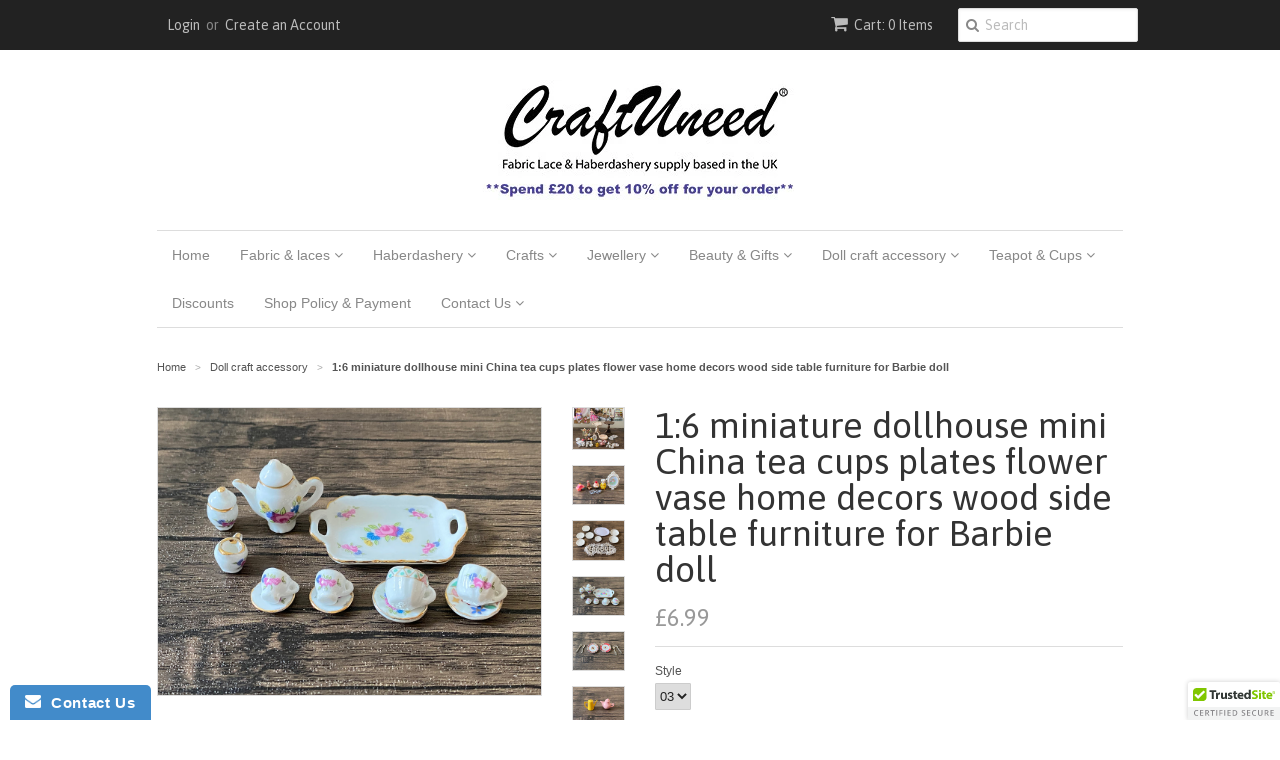

--- FILE ---
content_type: text/html; charset=utf-8
request_url: https://craftuneed.co.uk/collections/doll-craft-accessory/products/1-6-miniature-dollhouse-mini-china-tea-cups-plates-flower-vase-home-decors-wood-side-table-furniture-for-barbie-doll
body_size: 17969
content:
<!doctype html>
<!--[if lt IE 7]><html class="no-js ie6 oldie" lang="en"><![endif]-->
<!--[if IE 7]><html class="no-js ie7 oldie" lang="en"><![endif]-->
<!--[if IE 8]><html class="no-js ie8 oldie" lang="en"><![endif]-->
<!--[if gt IE 8]><!--><html class="no-js" lang="en"><!--<![endif]-->
<head>

  <link rel="shortcut icon" href="//craftuneed.co.uk/cdn/shop/t/7/assets/favicon.png?v=37248914942092603361610294143" type="image/png" />
  <meta charset="utf-8">
  <!--[if IE]><meta http-equiv='X-UA-Compatible' content='IE=edge,chrome=1'><![endif]-->

  <title>
  1:6 miniature dollhouse mini China tea cups plates flower vase home de &ndash; craftuneed
  </title>

  
  <meta name="description" content="**Please notice this listing is selling miniature home decors only, doll, clothes, background accessories are not included.****Please notice these miniature home decors are for doll use, it is not in human scale.**1:6 miniature dollhouse mini China tea cups plates flower vase home decors wood side table furniture for b" />
  

  <meta name="viewport" content="width=device-width, initial-scale=1.0" />

  <link rel="canonical" href="https://craftuneed.co.uk/products/1-6-miniature-dollhouse-mini-china-tea-cups-plates-flower-vase-home-decors-wood-side-table-furniture-for-barbie-doll" />

  


  <meta property="og:type" content="product" />
  <meta property="og:title" content="1:6 miniature dollhouse mini China tea cups plates flower vase home decors wood side table furniture for Barbie doll" />
  
  <meta property="og:image" content="http://craftuneed.co.uk/cdn/shop/files/main_3f9abc34-d158-44b4-a76e-dd1bf2d34d01_grande.jpg?v=1696503533" />
  <meta property="og:image:secure_url" content="https://craftuneed.co.uk/cdn/shop/files/main_3f9abc34-d158-44b4-a76e-dd1bf2d34d01_grande.jpg?v=1696503533" />
  
  <meta property="og:image" content="http://craftuneed.co.uk/cdn/shop/files/01_ccdfabdb-fa9e-4968-a06a-4d73bf5c806a_grande.jpg?v=1696503612" />
  <meta property="og:image:secure_url" content="https://craftuneed.co.uk/cdn/shop/files/01_ccdfabdb-fa9e-4968-a06a-4d73bf5c806a_grande.jpg?v=1696503612" />
  
  <meta property="og:image" content="http://craftuneed.co.uk/cdn/shop/files/02_4d0e706f-73ad-4994-821c-22401fe60f71_grande.jpg?v=1696503613" />
  <meta property="og:image:secure_url" content="https://craftuneed.co.uk/cdn/shop/files/02_4d0e706f-73ad-4994-821c-22401fe60f71_grande.jpg?v=1696503613" />
  
  <meta property="og:image" content="http://craftuneed.co.uk/cdn/shop/files/03_4779a44c-608b-4e23-9b7f-bcc2c38656a6_grande.jpg?v=1696503612" />
  <meta property="og:image:secure_url" content="https://craftuneed.co.uk/cdn/shop/files/03_4779a44c-608b-4e23-9b7f-bcc2c38656a6_grande.jpg?v=1696503612" />
  
  <meta property="og:image" content="http://craftuneed.co.uk/cdn/shop/files/04_97e6ae75-5373-44ee-a921-a2400c95dc0a_grande.jpg?v=1696503613" />
  <meta property="og:image:secure_url" content="https://craftuneed.co.uk/cdn/shop/files/04_97e6ae75-5373-44ee-a921-a2400c95dc0a_grande.jpg?v=1696503613" />
  
  <meta property="og:image" content="http://craftuneed.co.uk/cdn/shop/files/05_4a27ddce-96b5-4f6a-9827-b048bbfb9ecf_grande.jpg?v=1696503613" />
  <meta property="og:image:secure_url" content="https://craftuneed.co.uk/cdn/shop/files/05_4a27ddce-96b5-4f6a-9827-b048bbfb9ecf_grande.jpg?v=1696503613" />
  
  <meta property="og:image" content="http://craftuneed.co.uk/cdn/shop/files/06_826467bf-4366-44b9-9647-789aa82e59b6_grande.jpg?v=1696503612" />
  <meta property="og:image:secure_url" content="https://craftuneed.co.uk/cdn/shop/files/06_826467bf-4366-44b9-9647-789aa82e59b6_grande.jpg?v=1696503612" />
  
  <meta property="og:image" content="http://craftuneed.co.uk/cdn/shop/files/07_bbff787c-dc41-456a-91e3-6371effc3c59_grande.jpg?v=1696503614" />
  <meta property="og:image:secure_url" content="https://craftuneed.co.uk/cdn/shop/files/07_bbff787c-dc41-456a-91e3-6371effc3c59_grande.jpg?v=1696503614" />
  
  <meta property="og:image" content="http://craftuneed.co.uk/cdn/shop/files/08_00e65a91-926e-4d19-90f5-1f289f0fd701_grande.jpg?v=1696503614" />
  <meta property="og:image:secure_url" content="https://craftuneed.co.uk/cdn/shop/files/08_00e65a91-926e-4d19-90f5-1f289f0fd701_grande.jpg?v=1696503614" />
  
  <meta property="og:image" content="http://craftuneed.co.uk/cdn/shop/files/09_cd3bcb51-5443-492f-9b84-4145fe7383de_grande.jpg?v=1696503613" />
  <meta property="og:image:secure_url" content="https://craftuneed.co.uk/cdn/shop/files/09_cd3bcb51-5443-492f-9b84-4145fe7383de_grande.jpg?v=1696503613" />
  
  <meta property="og:price:amount" content="6.99" />
  <meta property="og:price:currency" content="GBP" />



<meta property="og:description" content="**Please notice this listing is selling miniature home decors only, doll, clothes, background accessories are not included.****Please notice these miniature home decors are for doll use, it is not in human scale.**1:6 miniature dollhouse mini China tea cups plates flower vase home decors wood side table furniture for b" />

<meta property="og:url" content="https://craftuneed.co.uk/products/1-6-miniature-dollhouse-mini-china-tea-cups-plates-flower-vase-home-decors-wood-side-table-furniture-for-barbie-doll" />
<meta property="og:site_name" content="craftuneed" />

  
 

  <meta name="twitter:card" content="product" />
  <meta name="twitter:title" content="1:6 miniature dollhouse mini China tea cups plates flower vase home decors wood side table furniture for Barbie doll" />
  <meta name="twitter:description" content="**Please notice this listing is selling miniature home decors only, doll, clothes, background accessories are not included.****Please notice these miniature home decors are for doll use, ..." />
  <meta name="twitter:image" content="http://craftuneed.co.uk/cdn/shop/files/main_3f9abc34-d158-44b4-a76e-dd1bf2d34d01_large.jpg?v=1696503533" />
  <meta name="twitter:label1" content="PRICE" />
  <meta name="twitter:data1" content="From &pound;6.99 GBP" />
  <meta name="twitter:label2" content="VENDOR" />
  <meta name="twitter:data2" content="craftuneed" />


  <link href="//craftuneed.co.uk/cdn/shop/t/7/assets/styles.scss.css?v=37003331358037357831674755526" rel="stylesheet" type="text/css" media="all" />
  <link href="//craftuneed.co.uk/cdn/s/global/social/social-icons.css" rel="stylesheet" type="text/css" media="all" />
  <link href="//netdna.bootstrapcdn.com/font-awesome/4.0.3/css/font-awesome.css" rel="stylesheet" type="text/css" media="all" />
  
  <link rel="stylesheet" type="text/css" href="//fonts.googleapis.com/css?family=Asap:300,400,700">
  
  
  <script src="//craftuneed.co.uk/cdn/shop/t/7/assets/html5shiv.js?v=107268875627107148941426294645" type="text/javascript"></script>

  <script>window.performance && window.performance.mark && window.performance.mark('shopify.content_for_header.start');</script><meta id="shopify-digital-wallet" name="shopify-digital-wallet" content="/7932367/digital_wallets/dialog">
<meta name="shopify-checkout-api-token" content="3f2d08d42c4e6c98c92fce68f2e14afa">
<link rel="alternate" type="application/json+oembed" href="https://craftuneed.co.uk/products/1-6-miniature-dollhouse-mini-china-tea-cups-plates-flower-vase-home-decors-wood-side-table-furniture-for-barbie-doll.oembed">
<script async="async" src="/checkouts/internal/preloads.js?locale=en-GB"></script>
<link rel="preconnect" href="https://shop.app" crossorigin="anonymous">
<script async="async" src="https://shop.app/checkouts/internal/preloads.js?locale=en-GB&shop_id=7932367" crossorigin="anonymous"></script>
<script id="apple-pay-shop-capabilities" type="application/json">{"shopId":7932367,"countryCode":"GB","currencyCode":"GBP","merchantCapabilities":["supports3DS"],"merchantId":"gid:\/\/shopify\/Shop\/7932367","merchantName":"craftuneed","requiredBillingContactFields":["postalAddress","email"],"requiredShippingContactFields":["postalAddress","email"],"shippingType":"shipping","supportedNetworks":["visa","maestro","masterCard","amex","discover","elo"],"total":{"type":"pending","label":"craftuneed","amount":"1.00"},"shopifyPaymentsEnabled":true,"supportsSubscriptions":true}</script>
<script id="shopify-features" type="application/json">{"accessToken":"3f2d08d42c4e6c98c92fce68f2e14afa","betas":["rich-media-storefront-analytics"],"domain":"craftuneed.co.uk","predictiveSearch":true,"shopId":7932367,"locale":"en"}</script>
<script>var Shopify = Shopify || {};
Shopify.shop = "craftuneed.myshopify.com";
Shopify.locale = "en";
Shopify.currency = {"active":"GBP","rate":"1.0"};
Shopify.country = "GB";
Shopify.theme = {"name":"Minimal","id":10425513,"schema_name":null,"schema_version":null,"theme_store_id":380,"role":"main"};
Shopify.theme.handle = "null";
Shopify.theme.style = {"id":null,"handle":null};
Shopify.cdnHost = "craftuneed.co.uk/cdn";
Shopify.routes = Shopify.routes || {};
Shopify.routes.root = "/";</script>
<script type="module">!function(o){(o.Shopify=o.Shopify||{}).modules=!0}(window);</script>
<script>!function(o){function n(){var o=[];function n(){o.push(Array.prototype.slice.apply(arguments))}return n.q=o,n}var t=o.Shopify=o.Shopify||{};t.loadFeatures=n(),t.autoloadFeatures=n()}(window);</script>
<script>
  window.ShopifyPay = window.ShopifyPay || {};
  window.ShopifyPay.apiHost = "shop.app\/pay";
  window.ShopifyPay.redirectState = null;
</script>
<script id="shop-js-analytics" type="application/json">{"pageType":"product"}</script>
<script defer="defer" async type="module" src="//craftuneed.co.uk/cdn/shopifycloud/shop-js/modules/v2/client.init-shop-cart-sync_DtuiiIyl.en.esm.js"></script>
<script defer="defer" async type="module" src="//craftuneed.co.uk/cdn/shopifycloud/shop-js/modules/v2/chunk.common_CUHEfi5Q.esm.js"></script>
<script type="module">
  await import("//craftuneed.co.uk/cdn/shopifycloud/shop-js/modules/v2/client.init-shop-cart-sync_DtuiiIyl.en.esm.js");
await import("//craftuneed.co.uk/cdn/shopifycloud/shop-js/modules/v2/chunk.common_CUHEfi5Q.esm.js");

  window.Shopify.SignInWithShop?.initShopCartSync?.({"fedCMEnabled":true,"windoidEnabled":true});

</script>
<script>
  window.Shopify = window.Shopify || {};
  if (!window.Shopify.featureAssets) window.Shopify.featureAssets = {};
  window.Shopify.featureAssets['shop-js'] = {"shop-cart-sync":["modules/v2/client.shop-cart-sync_DFoTY42P.en.esm.js","modules/v2/chunk.common_CUHEfi5Q.esm.js"],"init-fed-cm":["modules/v2/client.init-fed-cm_D2UNy1i2.en.esm.js","modules/v2/chunk.common_CUHEfi5Q.esm.js"],"init-shop-email-lookup-coordinator":["modules/v2/client.init-shop-email-lookup-coordinator_BQEe2rDt.en.esm.js","modules/v2/chunk.common_CUHEfi5Q.esm.js"],"shop-cash-offers":["modules/v2/client.shop-cash-offers_3CTtReFF.en.esm.js","modules/v2/chunk.common_CUHEfi5Q.esm.js","modules/v2/chunk.modal_BewljZkx.esm.js"],"shop-button":["modules/v2/client.shop-button_C6oxCjDL.en.esm.js","modules/v2/chunk.common_CUHEfi5Q.esm.js"],"init-windoid":["modules/v2/client.init-windoid_5pix8xhK.en.esm.js","modules/v2/chunk.common_CUHEfi5Q.esm.js"],"avatar":["modules/v2/client.avatar_BTnouDA3.en.esm.js"],"init-shop-cart-sync":["modules/v2/client.init-shop-cart-sync_DtuiiIyl.en.esm.js","modules/v2/chunk.common_CUHEfi5Q.esm.js"],"shop-toast-manager":["modules/v2/client.shop-toast-manager_BYv_8cH1.en.esm.js","modules/v2/chunk.common_CUHEfi5Q.esm.js"],"pay-button":["modules/v2/client.pay-button_FnF9EIkY.en.esm.js","modules/v2/chunk.common_CUHEfi5Q.esm.js"],"shop-login-button":["modules/v2/client.shop-login-button_CH1KUpOf.en.esm.js","modules/v2/chunk.common_CUHEfi5Q.esm.js","modules/v2/chunk.modal_BewljZkx.esm.js"],"init-customer-accounts-sign-up":["modules/v2/client.init-customer-accounts-sign-up_aj7QGgYS.en.esm.js","modules/v2/client.shop-login-button_CH1KUpOf.en.esm.js","modules/v2/chunk.common_CUHEfi5Q.esm.js","modules/v2/chunk.modal_BewljZkx.esm.js"],"init-shop-for-new-customer-accounts":["modules/v2/client.init-shop-for-new-customer-accounts_NbnYRf_7.en.esm.js","modules/v2/client.shop-login-button_CH1KUpOf.en.esm.js","modules/v2/chunk.common_CUHEfi5Q.esm.js","modules/v2/chunk.modal_BewljZkx.esm.js"],"init-customer-accounts":["modules/v2/client.init-customer-accounts_ppedhqCH.en.esm.js","modules/v2/client.shop-login-button_CH1KUpOf.en.esm.js","modules/v2/chunk.common_CUHEfi5Q.esm.js","modules/v2/chunk.modal_BewljZkx.esm.js"],"shop-follow-button":["modules/v2/client.shop-follow-button_CMIBBa6u.en.esm.js","modules/v2/chunk.common_CUHEfi5Q.esm.js","modules/v2/chunk.modal_BewljZkx.esm.js"],"lead-capture":["modules/v2/client.lead-capture_But0hIyf.en.esm.js","modules/v2/chunk.common_CUHEfi5Q.esm.js","modules/v2/chunk.modal_BewljZkx.esm.js"],"checkout-modal":["modules/v2/client.checkout-modal_BBxc70dQ.en.esm.js","modules/v2/chunk.common_CUHEfi5Q.esm.js","modules/v2/chunk.modal_BewljZkx.esm.js"],"shop-login":["modules/v2/client.shop-login_hM3Q17Kl.en.esm.js","modules/v2/chunk.common_CUHEfi5Q.esm.js","modules/v2/chunk.modal_BewljZkx.esm.js"],"payment-terms":["modules/v2/client.payment-terms_CAtGlQYS.en.esm.js","modules/v2/chunk.common_CUHEfi5Q.esm.js","modules/v2/chunk.modal_BewljZkx.esm.js"]};
</script>
<script>(function() {
  var isLoaded = false;
  function asyncLoad() {
    if (isLoaded) return;
    isLoaded = true;
    var urls = ["https:\/\/cdn.ywxi.net\/js\/1.js?shop=craftuneed.myshopify.com","https:\/\/www.improvedcontactform.com\/icf.js?shop=craftuneed.myshopify.com"];
    for (var i = 0; i < urls.length; i++) {
      var s = document.createElement('script');
      s.type = 'text/javascript';
      s.async = true;
      s.src = urls[i];
      var x = document.getElementsByTagName('script')[0];
      x.parentNode.insertBefore(s, x);
    }
  };
  if(window.attachEvent) {
    window.attachEvent('onload', asyncLoad);
  } else {
    window.addEventListener('load', asyncLoad, false);
  }
})();</script>
<script id="__st">var __st={"a":7932367,"offset":0,"reqid":"b2588b97-238b-4487-bed0-835dffc21203-1766468988","pageurl":"craftuneed.co.uk\/collections\/doll-craft-accessory\/products\/1-6-miniature-dollhouse-mini-china-tea-cups-plates-flower-vase-home-decors-wood-side-table-furniture-for-barbie-doll","u":"b4ea01d1a4a8","p":"product","rtyp":"product","rid":7702576136364};</script>
<script>window.ShopifyPaypalV4VisibilityTracking = true;</script>
<script id="captcha-bootstrap">!function(){'use strict';const t='contact',e='account',n='new_comment',o=[[t,t],['blogs',n],['comments',n],[t,'customer']],c=[[e,'customer_login'],[e,'guest_login'],[e,'recover_customer_password'],[e,'create_customer']],r=t=>t.map((([t,e])=>`form[action*='/${t}']:not([data-nocaptcha='true']) input[name='form_type'][value='${e}']`)).join(','),a=t=>()=>t?[...document.querySelectorAll(t)].map((t=>t.form)):[];function s(){const t=[...o],e=r(t);return a(e)}const i='password',u='form_key',d=['recaptcha-v3-token','g-recaptcha-response','h-captcha-response',i],f=()=>{try{return window.sessionStorage}catch{return}},m='__shopify_v',_=t=>t.elements[u];function p(t,e,n=!1){try{const o=window.sessionStorage,c=JSON.parse(o.getItem(e)),{data:r}=function(t){const{data:e,action:n}=t;return t[m]||n?{data:e,action:n}:{data:t,action:n}}(c);for(const[e,n]of Object.entries(r))t.elements[e]&&(t.elements[e].value=n);n&&o.removeItem(e)}catch(o){console.error('form repopulation failed',{error:o})}}const l='form_type',E='cptcha';function T(t){t.dataset[E]=!0}const w=window,h=w.document,L='Shopify',v='ce_forms',y='captcha';let A=!1;((t,e)=>{const n=(g='f06e6c50-85a8-45c8-87d0-21a2b65856fe',I='https://cdn.shopify.com/shopifycloud/storefront-forms-hcaptcha/ce_storefront_forms_captcha_hcaptcha.v1.5.2.iife.js',D={infoText:'Protected by hCaptcha',privacyText:'Privacy',termsText:'Terms'},(t,e,n)=>{const o=w[L][v],c=o.bindForm;if(c)return c(t,g,e,D).then(n);var r;o.q.push([[t,g,e,D],n]),r=I,A||(h.body.append(Object.assign(h.createElement('script'),{id:'captcha-provider',async:!0,src:r})),A=!0)});var g,I,D;w[L]=w[L]||{},w[L][v]=w[L][v]||{},w[L][v].q=[],w[L][y]=w[L][y]||{},w[L][y].protect=function(t,e){n(t,void 0,e),T(t)},Object.freeze(w[L][y]),function(t,e,n,w,h,L){const[v,y,A,g]=function(t,e,n){const i=e?o:[],u=t?c:[],d=[...i,...u],f=r(d),m=r(i),_=r(d.filter((([t,e])=>n.includes(e))));return[a(f),a(m),a(_),s()]}(w,h,L),I=t=>{const e=t.target;return e instanceof HTMLFormElement?e:e&&e.form},D=t=>v().includes(t);t.addEventListener('submit',(t=>{const e=I(t);if(!e)return;const n=D(e)&&!e.dataset.hcaptchaBound&&!e.dataset.recaptchaBound,o=_(e),c=g().includes(e)&&(!o||!o.value);(n||c)&&t.preventDefault(),c&&!n&&(function(t){try{if(!f())return;!function(t){const e=f();if(!e)return;const n=_(t);if(!n)return;const o=n.value;o&&e.removeItem(o)}(t);const e=Array.from(Array(32),(()=>Math.random().toString(36)[2])).join('');!function(t,e){_(t)||t.append(Object.assign(document.createElement('input'),{type:'hidden',name:u})),t.elements[u].value=e}(t,e),function(t,e){const n=f();if(!n)return;const o=[...t.querySelectorAll(`input[type='${i}']`)].map((({name:t})=>t)),c=[...d,...o],r={};for(const[a,s]of new FormData(t).entries())c.includes(a)||(r[a]=s);n.setItem(e,JSON.stringify({[m]:1,action:t.action,data:r}))}(t,e)}catch(e){console.error('failed to persist form',e)}}(e),e.submit())}));const S=(t,e)=>{t&&!t.dataset[E]&&(n(t,e.some((e=>e===t))),T(t))};for(const o of['focusin','change'])t.addEventListener(o,(t=>{const e=I(t);D(e)&&S(e,y())}));const B=e.get('form_key'),M=e.get(l),P=B&&M;t.addEventListener('DOMContentLoaded',(()=>{const t=y();if(P)for(const e of t)e.elements[l].value===M&&p(e,B);[...new Set([...A(),...v().filter((t=>'true'===t.dataset.shopifyCaptcha))])].forEach((e=>S(e,t)))}))}(h,new URLSearchParams(w.location.search),n,t,e,['guest_login'])})(!0,!0)}();</script>
<script integrity="sha256-4kQ18oKyAcykRKYeNunJcIwy7WH5gtpwJnB7kiuLZ1E=" data-source-attribution="shopify.loadfeatures" defer="defer" src="//craftuneed.co.uk/cdn/shopifycloud/storefront/assets/storefront/load_feature-a0a9edcb.js" crossorigin="anonymous"></script>
<script crossorigin="anonymous" defer="defer" src="//craftuneed.co.uk/cdn/shopifycloud/storefront/assets/shopify_pay/storefront-65b4c6d7.js?v=20250812"></script>
<script data-source-attribution="shopify.dynamic_checkout.dynamic.init">var Shopify=Shopify||{};Shopify.PaymentButton=Shopify.PaymentButton||{isStorefrontPortableWallets:!0,init:function(){window.Shopify.PaymentButton.init=function(){};var t=document.createElement("script");t.src="https://craftuneed.co.uk/cdn/shopifycloud/portable-wallets/latest/portable-wallets.en.js",t.type="module",document.head.appendChild(t)}};
</script>
<script data-source-attribution="shopify.dynamic_checkout.buyer_consent">
  function portableWalletsHideBuyerConsent(e){var t=document.getElementById("shopify-buyer-consent"),n=document.getElementById("shopify-subscription-policy-button");t&&n&&(t.classList.add("hidden"),t.setAttribute("aria-hidden","true"),n.removeEventListener("click",e))}function portableWalletsShowBuyerConsent(e){var t=document.getElementById("shopify-buyer-consent"),n=document.getElementById("shopify-subscription-policy-button");t&&n&&(t.classList.remove("hidden"),t.removeAttribute("aria-hidden"),n.addEventListener("click",e))}window.Shopify?.PaymentButton&&(window.Shopify.PaymentButton.hideBuyerConsent=portableWalletsHideBuyerConsent,window.Shopify.PaymentButton.showBuyerConsent=portableWalletsShowBuyerConsent);
</script>
<script data-source-attribution="shopify.dynamic_checkout.cart.bootstrap">document.addEventListener("DOMContentLoaded",(function(){function t(){return document.querySelector("shopify-accelerated-checkout-cart, shopify-accelerated-checkout")}if(t())Shopify.PaymentButton.init();else{new MutationObserver((function(e,n){t()&&(Shopify.PaymentButton.init(),n.disconnect())})).observe(document.body,{childList:!0,subtree:!0})}}));
</script>
<link id="shopify-accelerated-checkout-styles" rel="stylesheet" media="screen" href="https://craftuneed.co.uk/cdn/shopifycloud/portable-wallets/latest/accelerated-checkout-backwards-compat.css" crossorigin="anonymous">
<style id="shopify-accelerated-checkout-cart">
        #shopify-buyer-consent {
  margin-top: 1em;
  display: inline-block;
  width: 100%;
}

#shopify-buyer-consent.hidden {
  display: none;
}

#shopify-subscription-policy-button {
  background: none;
  border: none;
  padding: 0;
  text-decoration: underline;
  font-size: inherit;
  cursor: pointer;
}

#shopify-subscription-policy-button::before {
  box-shadow: none;
}

      </style>

<script>window.performance && window.performance.mark && window.performance.mark('shopify.content_for_header.end');</script>

  <script type="text/javascript" src="//ajax.googleapis.com/ajax/libs/jquery/1.7/jquery.min.js"></script>

  <script src="//craftuneed.co.uk/cdn/shopifycloud/storefront/assets/themes_support/option_selection-b017cd28.js" type="text/javascript"></script>
  <script src="//craftuneed.co.uk/cdn/shopifycloud/storefront/assets/themes_support/api.jquery-7ab1a3a4.js" type="text/javascript"></script>

  
  
<link href="https://monorail-edge.shopifysvc.com" rel="dns-prefetch">
<script>(function(){if ("sendBeacon" in navigator && "performance" in window) {try {var session_token_from_headers = performance.getEntriesByType('navigation')[0].serverTiming.find(x => x.name == '_s').description;} catch {var session_token_from_headers = undefined;}var session_cookie_matches = document.cookie.match(/_shopify_s=([^;]*)/);var session_token_from_cookie = session_cookie_matches && session_cookie_matches.length === 2 ? session_cookie_matches[1] : "";var session_token = session_token_from_headers || session_token_from_cookie || "";function handle_abandonment_event(e) {var entries = performance.getEntries().filter(function(entry) {return /monorail-edge.shopifysvc.com/.test(entry.name);});if (!window.abandonment_tracked && entries.length === 0) {window.abandonment_tracked = true;var currentMs = Date.now();var navigation_start = performance.timing.navigationStart;var payload = {shop_id: 7932367,url: window.location.href,navigation_start,duration: currentMs - navigation_start,session_token,page_type: "product"};window.navigator.sendBeacon("https://monorail-edge.shopifysvc.com/v1/produce", JSON.stringify({schema_id: "online_store_buyer_site_abandonment/1.1",payload: payload,metadata: {event_created_at_ms: currentMs,event_sent_at_ms: currentMs}}));}}window.addEventListener('pagehide', handle_abandonment_event);}}());</script>
<script id="web-pixels-manager-setup">(function e(e,d,r,n,o){if(void 0===o&&(o={}),!Boolean(null===(a=null===(i=window.Shopify)||void 0===i?void 0:i.analytics)||void 0===a?void 0:a.replayQueue)){var i,a;window.Shopify=window.Shopify||{};var t=window.Shopify;t.analytics=t.analytics||{};var s=t.analytics;s.replayQueue=[],s.publish=function(e,d,r){return s.replayQueue.push([e,d,r]),!0};try{self.performance.mark("wpm:start")}catch(e){}var l=function(){var e={modern:/Edge?\/(1{2}[4-9]|1[2-9]\d|[2-9]\d{2}|\d{4,})\.\d+(\.\d+|)|Firefox\/(1{2}[4-9]|1[2-9]\d|[2-9]\d{2}|\d{4,})\.\d+(\.\d+|)|Chrom(ium|e)\/(9{2}|\d{3,})\.\d+(\.\d+|)|(Maci|X1{2}).+ Version\/(15\.\d+|(1[6-9]|[2-9]\d|\d{3,})\.\d+)([,.]\d+|)( \(\w+\)|)( Mobile\/\w+|) Safari\/|Chrome.+OPR\/(9{2}|\d{3,})\.\d+\.\d+|(CPU[ +]OS|iPhone[ +]OS|CPU[ +]iPhone|CPU IPhone OS|CPU iPad OS)[ +]+(15[._]\d+|(1[6-9]|[2-9]\d|\d{3,})[._]\d+)([._]\d+|)|Android:?[ /-](13[3-9]|1[4-9]\d|[2-9]\d{2}|\d{4,})(\.\d+|)(\.\d+|)|Android.+Firefox\/(13[5-9]|1[4-9]\d|[2-9]\d{2}|\d{4,})\.\d+(\.\d+|)|Android.+Chrom(ium|e)\/(13[3-9]|1[4-9]\d|[2-9]\d{2}|\d{4,})\.\d+(\.\d+|)|SamsungBrowser\/([2-9]\d|\d{3,})\.\d+/,legacy:/Edge?\/(1[6-9]|[2-9]\d|\d{3,})\.\d+(\.\d+|)|Firefox\/(5[4-9]|[6-9]\d|\d{3,})\.\d+(\.\d+|)|Chrom(ium|e)\/(5[1-9]|[6-9]\d|\d{3,})\.\d+(\.\d+|)([\d.]+$|.*Safari\/(?![\d.]+ Edge\/[\d.]+$))|(Maci|X1{2}).+ Version\/(10\.\d+|(1[1-9]|[2-9]\d|\d{3,})\.\d+)([,.]\d+|)( \(\w+\)|)( Mobile\/\w+|) Safari\/|Chrome.+OPR\/(3[89]|[4-9]\d|\d{3,})\.\d+\.\d+|(CPU[ +]OS|iPhone[ +]OS|CPU[ +]iPhone|CPU IPhone OS|CPU iPad OS)[ +]+(10[._]\d+|(1[1-9]|[2-9]\d|\d{3,})[._]\d+)([._]\d+|)|Android:?[ /-](13[3-9]|1[4-9]\d|[2-9]\d{2}|\d{4,})(\.\d+|)(\.\d+|)|Mobile Safari.+OPR\/([89]\d|\d{3,})\.\d+\.\d+|Android.+Firefox\/(13[5-9]|1[4-9]\d|[2-9]\d{2}|\d{4,})\.\d+(\.\d+|)|Android.+Chrom(ium|e)\/(13[3-9]|1[4-9]\d|[2-9]\d{2}|\d{4,})\.\d+(\.\d+|)|Android.+(UC? ?Browser|UCWEB|U3)[ /]?(15\.([5-9]|\d{2,})|(1[6-9]|[2-9]\d|\d{3,})\.\d+)\.\d+|SamsungBrowser\/(5\.\d+|([6-9]|\d{2,})\.\d+)|Android.+MQ{2}Browser\/(14(\.(9|\d{2,})|)|(1[5-9]|[2-9]\d|\d{3,})(\.\d+|))(\.\d+|)|K[Aa][Ii]OS\/(3\.\d+|([4-9]|\d{2,})\.\d+)(\.\d+|)/},d=e.modern,r=e.legacy,n=navigator.userAgent;return n.match(d)?"modern":n.match(r)?"legacy":"unknown"}(),u="modern"===l?"modern":"legacy",c=(null!=n?n:{modern:"",legacy:""})[u],f=function(e){return[e.baseUrl,"/wpm","/b",e.hashVersion,"modern"===e.buildTarget?"m":"l",".js"].join("")}({baseUrl:d,hashVersion:r,buildTarget:u}),m=function(e){var d=e.version,r=e.bundleTarget,n=e.surface,o=e.pageUrl,i=e.monorailEndpoint;return{emit:function(e){var a=e.status,t=e.errorMsg,s=(new Date).getTime(),l=JSON.stringify({metadata:{event_sent_at_ms:s},events:[{schema_id:"web_pixels_manager_load/3.1",payload:{version:d,bundle_target:r,page_url:o,status:a,surface:n,error_msg:t},metadata:{event_created_at_ms:s}}]});if(!i)return console&&console.warn&&console.warn("[Web Pixels Manager] No Monorail endpoint provided, skipping logging."),!1;try{return self.navigator.sendBeacon.bind(self.navigator)(i,l)}catch(e){}var u=new XMLHttpRequest;try{return u.open("POST",i,!0),u.setRequestHeader("Content-Type","text/plain"),u.send(l),!0}catch(e){return console&&console.warn&&console.warn("[Web Pixels Manager] Got an unhandled error while logging to Monorail."),!1}}}}({version:r,bundleTarget:l,surface:e.surface,pageUrl:self.location.href,monorailEndpoint:e.monorailEndpoint});try{o.browserTarget=l,function(e){var d=e.src,r=e.async,n=void 0===r||r,o=e.onload,i=e.onerror,a=e.sri,t=e.scriptDataAttributes,s=void 0===t?{}:t,l=document.createElement("script"),u=document.querySelector("head"),c=document.querySelector("body");if(l.async=n,l.src=d,a&&(l.integrity=a,l.crossOrigin="anonymous"),s)for(var f in s)if(Object.prototype.hasOwnProperty.call(s,f))try{l.dataset[f]=s[f]}catch(e){}if(o&&l.addEventListener("load",o),i&&l.addEventListener("error",i),u)u.appendChild(l);else{if(!c)throw new Error("Did not find a head or body element to append the script");c.appendChild(l)}}({src:f,async:!0,onload:function(){if(!function(){var e,d;return Boolean(null===(d=null===(e=window.Shopify)||void 0===e?void 0:e.analytics)||void 0===d?void 0:d.initialized)}()){var d=window.webPixelsManager.init(e)||void 0;if(d){var r=window.Shopify.analytics;r.replayQueue.forEach((function(e){var r=e[0],n=e[1],o=e[2];d.publishCustomEvent(r,n,o)})),r.replayQueue=[],r.publish=d.publishCustomEvent,r.visitor=d.visitor,r.initialized=!0}}},onerror:function(){return m.emit({status:"failed",errorMsg:"".concat(f," has failed to load")})},sri:function(e){var d=/^sha384-[A-Za-z0-9+/=]+$/;return"string"==typeof e&&d.test(e)}(c)?c:"",scriptDataAttributes:o}),m.emit({status:"loading"})}catch(e){m.emit({status:"failed",errorMsg:(null==e?void 0:e.message)||"Unknown error"})}}})({shopId: 7932367,storefrontBaseUrl: "https://craftuneed.co.uk",extensionsBaseUrl: "https://extensions.shopifycdn.com/cdn/shopifycloud/web-pixels-manager",monorailEndpoint: "https://monorail-edge.shopifysvc.com/unstable/produce_batch",surface: "storefront-renderer",enabledBetaFlags: ["2dca8a86"],webPixelsConfigList: [{"id":"shopify-app-pixel","configuration":"{}","eventPayloadVersion":"v1","runtimeContext":"STRICT","scriptVersion":"0450","apiClientId":"shopify-pixel","type":"APP","privacyPurposes":["ANALYTICS","MARKETING"]},{"id":"shopify-custom-pixel","eventPayloadVersion":"v1","runtimeContext":"LAX","scriptVersion":"0450","apiClientId":"shopify-pixel","type":"CUSTOM","privacyPurposes":["ANALYTICS","MARKETING"]}],isMerchantRequest: false,initData: {"shop":{"name":"craftuneed","paymentSettings":{"currencyCode":"GBP"},"myshopifyDomain":"craftuneed.myshopify.com","countryCode":"GB","storefrontUrl":"https:\/\/craftuneed.co.uk"},"customer":null,"cart":null,"checkout":null,"productVariants":[{"price":{"amount":7.99,"currencyCode":"GBP"},"product":{"title":"1:6 miniature dollhouse mini China tea cups plates flower vase home decors wood side table furniture for Barbie doll","vendor":"craftuneed","id":"7702576136364","untranslatedTitle":"1:6 miniature dollhouse mini China tea cups plates flower vase home decors wood side table furniture for Barbie doll","url":"\/products\/1-6-miniature-dollhouse-mini-china-tea-cups-plates-flower-vase-home-decors-wood-side-table-furniture-for-barbie-doll","type":""},"id":"42770158289068","image":{"src":"\/\/craftuneed.co.uk\/cdn\/shop\/files\/01_ccdfabdb-fa9e-4968-a06a-4d73bf5c806a.jpg?v=1696503612"},"sku":"CAB01MINI01","title":"01","untranslatedTitle":"01"},{"price":{"amount":7.99,"currencyCode":"GBP"},"product":{"title":"1:6 miniature dollhouse mini China tea cups plates flower vase home decors wood side table furniture for Barbie doll","vendor":"craftuneed","id":"7702576136364","untranslatedTitle":"1:6 miniature dollhouse mini China tea cups plates flower vase home decors wood side table furniture for Barbie doll","url":"\/products\/1-6-miniature-dollhouse-mini-china-tea-cups-plates-flower-vase-home-decors-wood-side-table-furniture-for-barbie-doll","type":""},"id":"42770158321836","image":{"src":"\/\/craftuneed.co.uk\/cdn\/shop\/files\/02_4d0e706f-73ad-4994-821c-22401fe60f71.jpg?v=1696503613"},"sku":"CAB01MINI02","title":"02","untranslatedTitle":"02"},{"price":{"amount":6.99,"currencyCode":"GBP"},"product":{"title":"1:6 miniature dollhouse mini China tea cups plates flower vase home decors wood side table furniture for Barbie doll","vendor":"craftuneed","id":"7702576136364","untranslatedTitle":"1:6 miniature dollhouse mini China tea cups plates flower vase home decors wood side table furniture for Barbie doll","url":"\/products\/1-6-miniature-dollhouse-mini-china-tea-cups-plates-flower-vase-home-decors-wood-side-table-furniture-for-barbie-doll","type":""},"id":"42770158354604","image":{"src":"\/\/craftuneed.co.uk\/cdn\/shop\/files\/03_4779a44c-608b-4e23-9b7f-bcc2c38656a6.jpg?v=1696503612"},"sku":"CAB01MINI03","title":"03","untranslatedTitle":"03"},{"price":{"amount":7.99,"currencyCode":"GBP"},"product":{"title":"1:6 miniature dollhouse mini China tea cups plates flower vase home decors wood side table furniture for Barbie doll","vendor":"craftuneed","id":"7702576136364","untranslatedTitle":"1:6 miniature dollhouse mini China tea cups plates flower vase home decors wood side table furniture for Barbie doll","url":"\/products\/1-6-miniature-dollhouse-mini-china-tea-cups-plates-flower-vase-home-decors-wood-side-table-furniture-for-barbie-doll","type":""},"id":"42770158387372","image":{"src":"\/\/craftuneed.co.uk\/cdn\/shop\/files\/04_97e6ae75-5373-44ee-a921-a2400c95dc0a.jpg?v=1696503613"},"sku":"CAB01MINI04","title":"04","untranslatedTitle":"04"},{"price":{"amount":9.99,"currencyCode":"GBP"},"product":{"title":"1:6 miniature dollhouse mini China tea cups plates flower vase home decors wood side table furniture for Barbie doll","vendor":"craftuneed","id":"7702576136364","untranslatedTitle":"1:6 miniature dollhouse mini China tea cups plates flower vase home decors wood side table furniture for Barbie doll","url":"\/products\/1-6-miniature-dollhouse-mini-china-tea-cups-plates-flower-vase-home-decors-wood-side-table-furniture-for-barbie-doll","type":""},"id":"42770159567020","image":{"src":"\/\/craftuneed.co.uk\/cdn\/shop\/files\/05_4a27ddce-96b5-4f6a-9827-b048bbfb9ecf.jpg?v=1696503613"},"sku":"CAB01MINI05","title":"05","untranslatedTitle":"05"},{"price":{"amount":11.99,"currencyCode":"GBP"},"product":{"title":"1:6 miniature dollhouse mini China tea cups plates flower vase home decors wood side table furniture for Barbie doll","vendor":"craftuneed","id":"7702576136364","untranslatedTitle":"1:6 miniature dollhouse mini China tea cups plates flower vase home decors wood side table furniture for Barbie doll","url":"\/products\/1-6-miniature-dollhouse-mini-china-tea-cups-plates-flower-vase-home-decors-wood-side-table-furniture-for-barbie-doll","type":""},"id":"42770159599788","image":{"src":"\/\/craftuneed.co.uk\/cdn\/shop\/files\/06_826467bf-4366-44b9-9647-789aa82e59b6.jpg?v=1696503612"},"sku":"CAB01MINI06","title":"06","untranslatedTitle":"06"},{"price":{"amount":7.99,"currencyCode":"GBP"},"product":{"title":"1:6 miniature dollhouse mini China tea cups plates flower vase home decors wood side table furniture for Barbie doll","vendor":"craftuneed","id":"7702576136364","untranslatedTitle":"1:6 miniature dollhouse mini China tea cups plates flower vase home decors wood side table furniture for Barbie doll","url":"\/products\/1-6-miniature-dollhouse-mini-china-tea-cups-plates-flower-vase-home-decors-wood-side-table-furniture-for-barbie-doll","type":""},"id":"42770159632556","image":{"src":"\/\/craftuneed.co.uk\/cdn\/shop\/files\/07_bbff787c-dc41-456a-91e3-6371effc3c59.jpg?v=1696503614"},"sku":"CAB01MINI07","title":"07","untranslatedTitle":"07"},{"price":{"amount":16.99,"currencyCode":"GBP"},"product":{"title":"1:6 miniature dollhouse mini China tea cups plates flower vase home decors wood side table furniture for Barbie doll","vendor":"craftuneed","id":"7702576136364","untranslatedTitle":"1:6 miniature dollhouse mini China tea cups plates flower vase home decors wood side table furniture for Barbie doll","url":"\/products\/1-6-miniature-dollhouse-mini-china-tea-cups-plates-flower-vase-home-decors-wood-side-table-furniture-for-barbie-doll","type":""},"id":"42770159665324","image":{"src":"\/\/craftuneed.co.uk\/cdn\/shop\/files\/08_00e65a91-926e-4d19-90f5-1f289f0fd701.jpg?v=1696503614"},"sku":"CAB01MINI08","title":"08","untranslatedTitle":"08"},{"price":{"amount":17.99,"currencyCode":"GBP"},"product":{"title":"1:6 miniature dollhouse mini China tea cups plates flower vase home decors wood side table furniture for Barbie doll","vendor":"craftuneed","id":"7702576136364","untranslatedTitle":"1:6 miniature dollhouse mini China tea cups plates flower vase home decors wood side table furniture for Barbie doll","url":"\/products\/1-6-miniature-dollhouse-mini-china-tea-cups-plates-flower-vase-home-decors-wood-side-table-furniture-for-barbie-doll","type":""},"id":"42770159698092","image":{"src":"\/\/craftuneed.co.uk\/cdn\/shop\/files\/09_cd3bcb51-5443-492f-9b84-4145fe7383de.jpg?v=1696503613"},"sku":"CAB01MINI09","title":"09","untranslatedTitle":"09"}],"purchasingCompany":null},},"https://craftuneed.co.uk/cdn","1e666a24w2e65f183p6464de52mb8aad81d",{"modern":"","legacy":""},{"shopId":"7932367","storefrontBaseUrl":"https:\/\/craftuneed.co.uk","extensionBaseUrl":"https:\/\/extensions.shopifycdn.com\/cdn\/shopifycloud\/web-pixels-manager","surface":"storefront-renderer","enabledBetaFlags":"[\"2dca8a86\"]","isMerchantRequest":"false","hashVersion":"1e666a24w2e65f183p6464de52mb8aad81d","publish":"custom","events":"[[\"page_viewed\",{}],[\"product_viewed\",{\"productVariant\":{\"price\":{\"amount\":6.99,\"currencyCode\":\"GBP\"},\"product\":{\"title\":\"1:6 miniature dollhouse mini China tea cups plates flower vase home decors wood side table furniture for Barbie doll\",\"vendor\":\"craftuneed\",\"id\":\"7702576136364\",\"untranslatedTitle\":\"1:6 miniature dollhouse mini China tea cups plates flower vase home decors wood side table furniture for Barbie doll\",\"url\":\"\/products\/1-6-miniature-dollhouse-mini-china-tea-cups-plates-flower-vase-home-decors-wood-side-table-furniture-for-barbie-doll\",\"type\":\"\"},\"id\":\"42770158354604\",\"image\":{\"src\":\"\/\/craftuneed.co.uk\/cdn\/shop\/files\/03_4779a44c-608b-4e23-9b7f-bcc2c38656a6.jpg?v=1696503612\"},\"sku\":\"CAB01MINI03\",\"title\":\"03\",\"untranslatedTitle\":\"03\"}}]]"});</script><script>
  window.ShopifyAnalytics = window.ShopifyAnalytics || {};
  window.ShopifyAnalytics.meta = window.ShopifyAnalytics.meta || {};
  window.ShopifyAnalytics.meta.currency = 'GBP';
  var meta = {"product":{"id":7702576136364,"gid":"gid:\/\/shopify\/Product\/7702576136364","vendor":"craftuneed","type":"","handle":"1-6-miniature-dollhouse-mini-china-tea-cups-plates-flower-vase-home-decors-wood-side-table-furniture-for-barbie-doll","variants":[{"id":42770158289068,"price":799,"name":"1:6 miniature dollhouse mini China tea cups plates flower vase home decors wood side table furniture for Barbie doll - 01","public_title":"01","sku":"CAB01MINI01"},{"id":42770158321836,"price":799,"name":"1:6 miniature dollhouse mini China tea cups plates flower vase home decors wood side table furniture for Barbie doll - 02","public_title":"02","sku":"CAB01MINI02"},{"id":42770158354604,"price":699,"name":"1:6 miniature dollhouse mini China tea cups plates flower vase home decors wood side table furniture for Barbie doll - 03","public_title":"03","sku":"CAB01MINI03"},{"id":42770158387372,"price":799,"name":"1:6 miniature dollhouse mini China tea cups plates flower vase home decors wood side table furniture for Barbie doll - 04","public_title":"04","sku":"CAB01MINI04"},{"id":42770159567020,"price":999,"name":"1:6 miniature dollhouse mini China tea cups plates flower vase home decors wood side table furniture for Barbie doll - 05","public_title":"05","sku":"CAB01MINI05"},{"id":42770159599788,"price":1199,"name":"1:6 miniature dollhouse mini China tea cups plates flower vase home decors wood side table furniture for Barbie doll - 06","public_title":"06","sku":"CAB01MINI06"},{"id":42770159632556,"price":799,"name":"1:6 miniature dollhouse mini China tea cups plates flower vase home decors wood side table furniture for Barbie doll - 07","public_title":"07","sku":"CAB01MINI07"},{"id":42770159665324,"price":1699,"name":"1:6 miniature dollhouse mini China tea cups plates flower vase home decors wood side table furniture for Barbie doll - 08","public_title":"08","sku":"CAB01MINI08"},{"id":42770159698092,"price":1799,"name":"1:6 miniature dollhouse mini China tea cups plates flower vase home decors wood side table furniture for Barbie doll - 09","public_title":"09","sku":"CAB01MINI09"}],"remote":false},"page":{"pageType":"product","resourceType":"product","resourceId":7702576136364,"requestId":"b2588b97-238b-4487-bed0-835dffc21203-1766468988"}};
  for (var attr in meta) {
    window.ShopifyAnalytics.meta[attr] = meta[attr];
  }
</script>
<script class="analytics">
  (function () {
    var customDocumentWrite = function(content) {
      var jquery = null;

      if (window.jQuery) {
        jquery = window.jQuery;
      } else if (window.Checkout && window.Checkout.$) {
        jquery = window.Checkout.$;
      }

      if (jquery) {
        jquery('body').append(content);
      }
    };

    var hasLoggedConversion = function(token) {
      if (token) {
        return document.cookie.indexOf('loggedConversion=' + token) !== -1;
      }
      return false;
    }

    var setCookieIfConversion = function(token) {
      if (token) {
        var twoMonthsFromNow = new Date(Date.now());
        twoMonthsFromNow.setMonth(twoMonthsFromNow.getMonth() + 2);

        document.cookie = 'loggedConversion=' + token + '; expires=' + twoMonthsFromNow;
      }
    }

    var trekkie = window.ShopifyAnalytics.lib = window.trekkie = window.trekkie || [];
    if (trekkie.integrations) {
      return;
    }
    trekkie.methods = [
      'identify',
      'page',
      'ready',
      'track',
      'trackForm',
      'trackLink'
    ];
    trekkie.factory = function(method) {
      return function() {
        var args = Array.prototype.slice.call(arguments);
        args.unshift(method);
        trekkie.push(args);
        return trekkie;
      };
    };
    for (var i = 0; i < trekkie.methods.length; i++) {
      var key = trekkie.methods[i];
      trekkie[key] = trekkie.factory(key);
    }
    trekkie.load = function(config) {
      trekkie.config = config || {};
      trekkie.config.initialDocumentCookie = document.cookie;
      var first = document.getElementsByTagName('script')[0];
      var script = document.createElement('script');
      script.type = 'text/javascript';
      script.onerror = function(e) {
        var scriptFallback = document.createElement('script');
        scriptFallback.type = 'text/javascript';
        scriptFallback.onerror = function(error) {
                var Monorail = {
      produce: function produce(monorailDomain, schemaId, payload) {
        var currentMs = new Date().getTime();
        var event = {
          schema_id: schemaId,
          payload: payload,
          metadata: {
            event_created_at_ms: currentMs,
            event_sent_at_ms: currentMs
          }
        };
        return Monorail.sendRequest("https://" + monorailDomain + "/v1/produce", JSON.stringify(event));
      },
      sendRequest: function sendRequest(endpointUrl, payload) {
        // Try the sendBeacon API
        if (window && window.navigator && typeof window.navigator.sendBeacon === 'function' && typeof window.Blob === 'function' && !Monorail.isIos12()) {
          var blobData = new window.Blob([payload], {
            type: 'text/plain'
          });

          if (window.navigator.sendBeacon(endpointUrl, blobData)) {
            return true;
          } // sendBeacon was not successful

        } // XHR beacon

        var xhr = new XMLHttpRequest();

        try {
          xhr.open('POST', endpointUrl);
          xhr.setRequestHeader('Content-Type', 'text/plain');
          xhr.send(payload);
        } catch (e) {
          console.log(e);
        }

        return false;
      },
      isIos12: function isIos12() {
        return window.navigator.userAgent.lastIndexOf('iPhone; CPU iPhone OS 12_') !== -1 || window.navigator.userAgent.lastIndexOf('iPad; CPU OS 12_') !== -1;
      }
    };
    Monorail.produce('monorail-edge.shopifysvc.com',
      'trekkie_storefront_load_errors/1.1',
      {shop_id: 7932367,
      theme_id: 10425513,
      app_name: "storefront",
      context_url: window.location.href,
      source_url: "//craftuneed.co.uk/cdn/s/trekkie.storefront.8f32c7f0b513e73f3235c26245676203e1209161.min.js"});

        };
        scriptFallback.async = true;
        scriptFallback.src = '//craftuneed.co.uk/cdn/s/trekkie.storefront.8f32c7f0b513e73f3235c26245676203e1209161.min.js';
        first.parentNode.insertBefore(scriptFallback, first);
      };
      script.async = true;
      script.src = '//craftuneed.co.uk/cdn/s/trekkie.storefront.8f32c7f0b513e73f3235c26245676203e1209161.min.js';
      first.parentNode.insertBefore(script, first);
    };
    trekkie.load(
      {"Trekkie":{"appName":"storefront","development":false,"defaultAttributes":{"shopId":7932367,"isMerchantRequest":null,"themeId":10425513,"themeCityHash":"18174667416644871772","contentLanguage":"en","currency":"GBP","eventMetadataId":"9c66f174-6e4e-4457-b196-f457dbfcdf57"},"isServerSideCookieWritingEnabled":true,"monorailRegion":"shop_domain","enabledBetaFlags":["65f19447"]},"Session Attribution":{},"S2S":{"facebookCapiEnabled":false,"source":"trekkie-storefront-renderer","apiClientId":580111}}
    );

    var loaded = false;
    trekkie.ready(function() {
      if (loaded) return;
      loaded = true;

      window.ShopifyAnalytics.lib = window.trekkie;

      var originalDocumentWrite = document.write;
      document.write = customDocumentWrite;
      try { window.ShopifyAnalytics.merchantGoogleAnalytics.call(this); } catch(error) {};
      document.write = originalDocumentWrite;

      window.ShopifyAnalytics.lib.page(null,{"pageType":"product","resourceType":"product","resourceId":7702576136364,"requestId":"b2588b97-238b-4487-bed0-835dffc21203-1766468988","shopifyEmitted":true});

      var match = window.location.pathname.match(/checkouts\/(.+)\/(thank_you|post_purchase)/)
      var token = match? match[1]: undefined;
      if (!hasLoggedConversion(token)) {
        setCookieIfConversion(token);
        window.ShopifyAnalytics.lib.track("Viewed Product",{"currency":"GBP","variantId":42770158289068,"productId":7702576136364,"productGid":"gid:\/\/shopify\/Product\/7702576136364","name":"1:6 miniature dollhouse mini China tea cups plates flower vase home decors wood side table furniture for Barbie doll - 01","price":"7.99","sku":"CAB01MINI01","brand":"craftuneed","variant":"01","category":"","nonInteraction":true,"remote":false},undefined,undefined,{"shopifyEmitted":true});
      window.ShopifyAnalytics.lib.track("monorail:\/\/trekkie_storefront_viewed_product\/1.1",{"currency":"GBP","variantId":42770158289068,"productId":7702576136364,"productGid":"gid:\/\/shopify\/Product\/7702576136364","name":"1:6 miniature dollhouse mini China tea cups plates flower vase home decors wood side table furniture for Barbie doll - 01","price":"7.99","sku":"CAB01MINI01","brand":"craftuneed","variant":"01","category":"","nonInteraction":true,"remote":false,"referer":"https:\/\/craftuneed.co.uk\/collections\/doll-craft-accessory\/products\/1-6-miniature-dollhouse-mini-china-tea-cups-plates-flower-vase-home-decors-wood-side-table-furniture-for-barbie-doll"});
      }
    });


        var eventsListenerScript = document.createElement('script');
        eventsListenerScript.async = true;
        eventsListenerScript.src = "//craftuneed.co.uk/cdn/shopifycloud/storefront/assets/shop_events_listener-3da45d37.js";
        document.getElementsByTagName('head')[0].appendChild(eventsListenerScript);

})();</script>
<script
  defer
  src="https://craftuneed.co.uk/cdn/shopifycloud/perf-kit/shopify-perf-kit-2.1.2.min.js"
  data-application="storefront-renderer"
  data-shop-id="7932367"
  data-render-region="gcp-us-east1"
  data-page-type="product"
  data-theme-instance-id="10425513"
  data-theme-name=""
  data-theme-version=""
  data-monorail-region="shop_domain"
  data-resource-timing-sampling-rate="10"
  data-shs="true"
  data-shs-beacon="true"
  data-shs-export-with-fetch="true"
  data-shs-logs-sample-rate="1"
  data-shs-beacon-endpoint="https://craftuneed.co.uk/api/collect"
></script>
</head>

<body>

  <!-- Begin toolbar -->
  <div class="toolbar-wrapper">
    <div class="toolbar clearfix">
        <ul class="unstyled">
          <li class="search-field fr">
            <form class="search" action="/search">
              <button type="submit" alt="Go" class="go"><i class="fa fa-search"></i></button>
              <input type="text" name="q" class="search_box" placeholder="Search" value="" />
            </form>
          </li>
          <li class="fr"><a href="/cart" class="cart" title="Cart"><i class="fa fa-shopping-cart"></i>Cart: 0 Items </a></li>
          
  
    <li class="customer-links">
      <a href="/account/login" id="customer_login_link">Login</a>
      
      <span class="or">&nbsp;or&nbsp;</span>
      <a href="/account/register" id="customer_register_link">Create an Account</a>
      
    </li>
  

          
        </ul>
        <div id="menu-button" class="menu-icon"><i class="fa fa-bars"></i>Menu</div>
    </div>
  </div>
  <!-- End toolbar -->

  <!-- Begin Mobile Nav -->
  <div class="row mobile-wrapper">
    <nav class="mobile clearfix">
      <div class="flyout">
<ul class="clearfix">
  
  
  <li>
    <a href="/" class=" navlink"><span>Home</span></a>
  </li>
  
  
  
  <li>
    <a href="/pages/fabric-laces" class=" navlink"><span>Fabric & laces</span></a>
    <span class="more"><i class="fa fa-plus"></i></span>
    <ul class="sub-menu">
      
      <li><a href="/collections/fabric" class=" navlink">Fabric</a></li>
      
      <li><a href="/collections/bridal-fabrics" class=" navlink">Bridal Fabrics</a></li>
      
      <li><a href="/collections/lace-appliques" class=" navlink">Lace Appliques</a></li>
      
      <li><a href="/collections/jewellery-motifs" class=" navlink">Rhinestone Embellishments Motifs</a></li>
      
      <li><a href="/collections/lace-trims" class=" navlink">Lace Trims</a></li>
      
      <li><a href="/collections/trimmings" class=" last  navlink">Trimmings</a></li>
      
    </ul>
  </li>
  
  
  
  <li>
    <a href="/pages/sewing-knitting" class=" navlink"><span>Haberdashery</span></a>
    <span class="more"><i class="fa fa-plus"></i></span>
    <ul class="sub-menu">
      
      <li><a href="/collections/crafts-sewing-trimmings" class=" navlink">Horse Hair Sinamay Braid Trims</a></li>
      
      <li><a href="/collections/petersham-ribbons" class=" navlink">Petersham Ribbons</a></li>
      
      <li><a href="/collections/crafts-knitting-wool-yarn" class=" navlink">Wool & Yarn</a></li>
      
      <li><a href="/collections/satin-ribbons" class=" navlink">Satin Ribbons</a></li>
      
      <li><a href="/collections/cotton-ribbons" class=" navlink">Cotton Ribbons</a></li>
      
      <li><a href="/collections/crafts-sewing-fastenings-supplies-thread" class=" navlink">Sewing Threads</a></li>
      
      <li><a href="/collections/clothes-shoes-accessories-womens-clothing-lingerie-nightwear-bra-accessories-solutions" class=" navlink">Bra Pads / Shoulder pads</a></li>
      
      <li><a href="/collections/zips-fastenings" class=" navlink">Zips & Fastenings</a></li>
      
      <li><a href="/collections/crafts-sewing-fastenings-supplies-other-supplies" class=" navlink">Elastic Waistbands</a></li>
      
      <li><a href="/collections/sew-on-beads" class=" navlink">Sew on Beads</a></li>
      
      <li><a href="/collections/rhinestones" class=" navlink">Rhinestones</a></li>
      
      <li><a href="/collections/crafts-sewing-fastenings-supplies-buttons" class=" navlink">Buttons</a></li>
      
      <li><a href="/collections/sequins" class=" navlink">Sequins</a></li>
      
      <li><a href="/collections/crafts-sewing-other-sewing" class=" navlink">Sewing Tools</a></li>
      
      <li><a href="/collections/business-office-industrial-retail-shop-fitting-other-retail-shop-fitting" class=" last  navlink">Garment price tags strings</a></li>
      
    </ul>
  </li>
  
  
  
  <li>
    <a href="/pages/crafts" class=" navlink"><span>Crafts</span></a>
    <span class="more"><i class="fa fa-plus"></i></span>
    <ul class="sub-menu">
      
      <li><a href="/collections/artificial-flowers" class=" navlink">Artificial Flowers</a></li>
      
      <li><a href="/collections/feathers" class=" navlink">Feathers</a></li>
      
      <li><a href="/collections/fabric-floral-petals-leaves" class=" navlink">Petals & Leaves</a></li>
      
      <li><a href="/collections/crafts-jewellery-making-findings-ring-blanks" class=" navlink">Craft Wire</a></li>
      
      <li><a href="/collections/crafts-jewellery-making-other-jewellery-making" class=" navlink">Hair Combs</a></li>
      
      <li><a href="/collections/crafts-jewellery-making-findings-other-findings" class=" navlink">Alice Headbands & Hair Pins</a></li>
      
      <li><a href="/collections/brooch-components" class=" navlink">Brooch Components</a></li>
      
      <li><a href="/collections/crafts-jewellery-making-chain" class=" last  navlink">Jewellery Findings</a></li>
      
    </ul>
  </li>
  
  
  
  <li>
    <a href="/pages/jewellery" class=" navlink"><span>Jewellery</span></a>
    <span class="more"><i class="fa fa-plus"></i></span>
    <ul class="sub-menu">
      
      <li><a href="/collections/necklace" class=" navlink">Necklace</a></li>
      
      <li><a href="/collections/earrings" class=" navlink">Earrings</a></li>
      
      <li><a href="/collections/jewellery" class=" last  navlink">Rings</a></li>
      
    </ul>
  </li>
  
  
  
  <li>
    <a href="/pages/health-beauty" class=" navlink"><span>Beauty & Gifts</span></a>
    <span class="more"><i class="fa fa-plus"></i></span>
    <ul class="sub-menu">
      
      <li><a href="/collections/false-eyelashes" class=" navlink">False Eyelashes</a></li>
      
      <li><a href="/collections/tattoos-stickers" class=" navlink">Face Jewels</a></li>
      
      <li><a href="/collections/makeup-brushes" class=" navlink">Makeup Brushes</a></li>
      
      <li><a href="/collections/nails-face-art-glitter" class=" navlink">Nails & face art glitter</a></li>
      
      <li><a href="/collections/cosmetic-makeup-bag" class=" navlink">cosmetic makeup bag</a></li>
      
      <li><a href="/collections/wedding-favours" class=" navlink">Gifts</a></li>
      
      <li><a href="/collections/makeup-collections" class=" navlink">Makeup collections</a></li>
      
      <li><a href="/collections/hair-accessories" class=" last  navlink">Hair Accessories</a></li>
      
    </ul>
  </li>
  
  
  
  <li>
    <a href="/pages/doll-craft-accessory" class=" navlink"><span>Doll craft accessory</span></a>
    <span class="more"><i class="fa fa-plus"></i></span>
    <ul class="sub-menu">
      
      <li><a href="/collections/doll-craft-accessory" class="current  last  navlink">Doll craft accessory</a></li>
      
    </ul>
  </li>
  
  
  
  <li>
    <a href="/pages/teapot-cups" class=" navlink"><span>Teapot & Cups</span></a>
    <span class="more"><i class="fa fa-plus"></i></span>
    <ul class="sub-menu">
      
      <li><a href="/collections/teapot-cups" class=" navlink">Teapot & Cups</a></li>
      
      <li><a href="/collections/tea-storage" class=" last  navlink">Tea Storage</a></li>
      
    </ul>
  </li>
  
  
  
  <li>
    <a href="/pages/vip-promotions" class=" navlink"><span>Discounts</span></a>
  </li>
  
  
  
  <li>
    <a href="/pages/shipping-returns" class=" navlink"><span>Shop Policy & Payment</span></a>
  </li>
  
  
  
  <li>
    <a href="/pages/contact-us" class=" navlink"><span>Contact Us</span></a>
    <span class="more"><i class="fa fa-plus"></i></span>
    <ul class="sub-menu">
      
      <li><a href="/pages/contact-us" class=" navlink">Contact Us</a></li>
      
      <li><a href="/pages/about-us" class=" last  navlink">About Us</a></li>
      
    </ul>
  </li>
  
  


  <li><span class="account-links">Account Links</span>
    <span class="more"><i class="fa fa-user"></i></span>
    <ul class="sub-menu">
    
      <li class="customer-links"><a href="/account/login" id="customer_login_link">Login</a></li>
      
      <li class="customer-links"><a href="/account/register" id="customer_register_link">Create an Account</a></li>
      
    
    </ul>
  </li>


    <li class="search-field">
    <form class="search" action="/search">
      <button type="submit" alt="Go" class="go"><i class="fa fa-search"></i></button>
      <input type="text" name="q" class="search_box" placeholder="Search" value="" />
    </form>
  </li>
</ul>
</div>
    </nav>
  </div>
  <!-- End Mobile Nav -->

  <!-- Begin wrapper -->
  <div id="transparency" class="wrapper">
    <div class="row">
      <!-- Begin right navigation -->
      
      <!-- End right navigation -->

      <!-- Begin below navigation -->
      
      <div class="span12 clearfix">
        <div class="logo">
          
          <a href="/"><img src="//craftuneed.co.uk/cdn/shop/t/7/assets/logo.png?v=80619471615082472041610296972" alt="craftuneed" /></a>
          
          
        </div>
      </div>

      <section id="nav" class="row">
        <div class="span12">
          <nav class="main">
            <ul class="horizontal unstyled clearfix ">
  
  
  
  
  
  
  <li class="">
    <a href="/" >
      Home
      
    </a> 
    
  </li>
  
  
  
  
  
  
  <li class=" dropdown">
    <a href="/pages/fabric-laces" >
      Fabric & laces
       <i class="fa fa-angle-down"></i>
    </a> 
    
    <ul class="dropdown">
      
        
        <li>
          <a href="/collections/fabric" >Fabric</a>
        </li>
        
        <li>
          <a href="/collections/bridal-fabrics" >Bridal Fabrics</a>
        </li>
        
        <li>
          <a href="/collections/lace-appliques" >Lace Appliques</a>
        </li>
        
        <li>
          <a href="/collections/jewellery-motifs" >Rhinestone Embellishments Motifs</a>
        </li>
        
        <li>
          <a href="/collections/lace-trims" >Lace Trims</a>
        </li>
        
        <li>
          <a href="/collections/trimmings" >Trimmings</a>
        </li>
        
      
    </ul>
    
  </li>
  
  
  
  
  
  
  <li class=" dropdown">
    <a href="/pages/sewing-knitting" >
      Haberdashery
       <i class="fa fa-angle-down"></i>
    </a> 
    
    <ul class="dropdown">
      
        
        <li>
          <a href="/collections/crafts-sewing-trimmings" >Horse Hair Sinamay Braid Trims</a>
        </li>
        
        <li>
          <a href="/collections/petersham-ribbons" >Petersham Ribbons</a>
        </li>
        
        <li>
          <a href="/collections/crafts-knitting-wool-yarn" >Wool & Yarn</a>
        </li>
        
        <li>
          <a href="/collections/satin-ribbons" >Satin Ribbons</a>
        </li>
        
        <li>
          <a href="/collections/cotton-ribbons" >Cotton Ribbons</a>
        </li>
        
        <li>
          <a href="/collections/crafts-sewing-fastenings-supplies-thread" >Sewing Threads</a>
        </li>
        
        <li>
          <a href="/collections/clothes-shoes-accessories-womens-clothing-lingerie-nightwear-bra-accessories-solutions" >Bra Pads / Shoulder pads</a>
        </li>
        
        <li>
          <a href="/collections/zips-fastenings" >Zips & Fastenings</a>
        </li>
        
        <li>
          <a href="/collections/crafts-sewing-fastenings-supplies-other-supplies" >Elastic Waistbands</a>
        </li>
        
        <li>
          <a href="/collections/sew-on-beads" >Sew on Beads</a>
        </li>
        
        <li>
          <a href="/collections/rhinestones" >Rhinestones</a>
        </li>
        
        <li>
          <a href="/collections/crafts-sewing-fastenings-supplies-buttons" >Buttons</a>
        </li>
        
        <li>
          <a href="/collections/sequins" >Sequins</a>
        </li>
        
        <li>
          <a href="/collections/crafts-sewing-other-sewing" >Sewing Tools</a>
        </li>
        
        <li>
          <a href="/collections/business-office-industrial-retail-shop-fitting-other-retail-shop-fitting" >Garment price tags strings</a>
        </li>
        
      
    </ul>
    
  </li>
  
  
  
  
  
  
  <li class=" dropdown">
    <a href="/pages/crafts" >
      Crafts
       <i class="fa fa-angle-down"></i>
    </a> 
    
    <ul class="dropdown">
      
        
        <li>
          <a href="/collections/artificial-flowers" >Artificial Flowers</a>
        </li>
        
        <li>
          <a href="/collections/feathers" >Feathers</a>
        </li>
        
        <li>
          <a href="/collections/fabric-floral-petals-leaves" >Petals & Leaves</a>
        </li>
        
        <li>
          <a href="/collections/crafts-jewellery-making-findings-ring-blanks" >Craft Wire</a>
        </li>
        
        <li>
          <a href="/collections/crafts-jewellery-making-other-jewellery-making" >Hair Combs</a>
        </li>
        
        <li>
          <a href="/collections/crafts-jewellery-making-findings-other-findings" >Alice Headbands & Hair Pins</a>
        </li>
        
        <li>
          <a href="/collections/brooch-components" >Brooch Components</a>
        </li>
        
        <li>
          <a href="/collections/crafts-jewellery-making-chain" >Jewellery Findings</a>
        </li>
        
      
    </ul>
    
  </li>
  
  
  
  
  
  
  <li class=" dropdown">
    <a href="/pages/jewellery" >
      Jewellery
       <i class="fa fa-angle-down"></i>
    </a> 
    
    <ul class="dropdown">
      
        
        <li>
          <a href="/collections/necklace" >Necklace</a>
        </li>
        
        <li>
          <a href="/collections/earrings" >Earrings</a>
        </li>
        
        <li>
          <a href="/collections/jewellery" >Rings</a>
        </li>
        
      
    </ul>
    
  </li>
  
  
  
  
  
  
  <li class=" dropdown">
    <a href="/pages/health-beauty" >
      Beauty & Gifts
       <i class="fa fa-angle-down"></i>
    </a> 
    
    <ul class="dropdown">
      
        
        <li>
          <a href="/collections/false-eyelashes" >False Eyelashes</a>
        </li>
        
        <li>
          <a href="/collections/tattoos-stickers" >Face Jewels</a>
        </li>
        
        <li>
          <a href="/collections/makeup-brushes" >Makeup Brushes</a>
        </li>
        
        <li>
          <a href="/collections/nails-face-art-glitter" >Nails & face art glitter</a>
        </li>
        
        <li>
          <a href="/collections/cosmetic-makeup-bag" >cosmetic makeup bag</a>
        </li>
        
        <li>
          <a href="/collections/wedding-favours" >Gifts</a>
        </li>
        
        <li>
          <a href="/collections/makeup-collections" >Makeup collections</a>
        </li>
        
        <li>
          <a href="/collections/hair-accessories" >Hair Accessories</a>
        </li>
        
      
    </ul>
    
  </li>
  
  
  
  
  
  
  <li class=" dropdown">
    <a href="/pages/doll-craft-accessory" >
      Doll craft accessory
       <i class="fa fa-angle-down"></i>
    </a> 
    
    <ul class="dropdown">
      
        
        <li>
          <a href="/collections/doll-craft-accessory"  class="current">Doll craft accessory</a>
        </li>
        
      
    </ul>
    
  </li>
  
  
  
  
  
  
  <li class=" dropdown">
    <a href="/pages/teapot-cups" >
      Teapot & Cups
       <i class="fa fa-angle-down"></i>
    </a> 
    
    <ul class="dropdown">
      
        
        <li>
          <a href="/collections/teapot-cups" >Teapot & Cups</a>
        </li>
        
        <li>
          <a href="/collections/tea-storage" >Tea Storage</a>
        </li>
        
      
    </ul>
    
  </li>
  
  
  
  
  
  
  <li class="">
    <a href="/pages/vip-promotions" >
      Discounts
      
    </a> 
    
  </li>
  
  
  
  
  
  
  <li class="">
    <a href="/pages/shipping-returns" >
      Shop Policy & Payment
      
    </a> 
    
  </li>
  
  
  
  
  
  
  <li class=" dropdown">
    <a href="/pages/contact-us" >
      Contact Us
       <i class="fa fa-angle-down"></i>
    </a> 
    
    <ul class="dropdown">
      
        
        <li>
          <a href="/pages/contact-us" >Contact Us</a>
        </li>
        
        <li>
          <a href="/pages/about-us" >About Us</a>
        </li>
        
      
    </ul>
    
  </li>
  
</ul>

          </nav> <!-- /.main -->
          <nav class="mobile clearfix">
            <div class="flyout">
<ul class="clearfix">
  
  
  <li>
    <a href="/" class=" navlink"><span>Home</span></a>
  </li>
  
  
  
  <li>
    <a href="/pages/fabric-laces" class=" navlink"><span>Fabric & laces</span></a>
    <span class="more"><i class="fa fa-plus"></i></span>
    <ul class="sub-menu">
      
      <li><a href="/collections/fabric" class=" navlink">Fabric</a></li>
      
      <li><a href="/collections/bridal-fabrics" class=" navlink">Bridal Fabrics</a></li>
      
      <li><a href="/collections/lace-appliques" class=" navlink">Lace Appliques</a></li>
      
      <li><a href="/collections/jewellery-motifs" class=" navlink">Rhinestone Embellishments Motifs</a></li>
      
      <li><a href="/collections/lace-trims" class=" navlink">Lace Trims</a></li>
      
      <li><a href="/collections/trimmings" class=" last  navlink">Trimmings</a></li>
      
    </ul>
  </li>
  
  
  
  <li>
    <a href="/pages/sewing-knitting" class=" navlink"><span>Haberdashery</span></a>
    <span class="more"><i class="fa fa-plus"></i></span>
    <ul class="sub-menu">
      
      <li><a href="/collections/crafts-sewing-trimmings" class=" navlink">Horse Hair Sinamay Braid Trims</a></li>
      
      <li><a href="/collections/petersham-ribbons" class=" navlink">Petersham Ribbons</a></li>
      
      <li><a href="/collections/crafts-knitting-wool-yarn" class=" navlink">Wool & Yarn</a></li>
      
      <li><a href="/collections/satin-ribbons" class=" navlink">Satin Ribbons</a></li>
      
      <li><a href="/collections/cotton-ribbons" class=" navlink">Cotton Ribbons</a></li>
      
      <li><a href="/collections/crafts-sewing-fastenings-supplies-thread" class=" navlink">Sewing Threads</a></li>
      
      <li><a href="/collections/clothes-shoes-accessories-womens-clothing-lingerie-nightwear-bra-accessories-solutions" class=" navlink">Bra Pads / Shoulder pads</a></li>
      
      <li><a href="/collections/zips-fastenings" class=" navlink">Zips & Fastenings</a></li>
      
      <li><a href="/collections/crafts-sewing-fastenings-supplies-other-supplies" class=" navlink">Elastic Waistbands</a></li>
      
      <li><a href="/collections/sew-on-beads" class=" navlink">Sew on Beads</a></li>
      
      <li><a href="/collections/rhinestones" class=" navlink">Rhinestones</a></li>
      
      <li><a href="/collections/crafts-sewing-fastenings-supplies-buttons" class=" navlink">Buttons</a></li>
      
      <li><a href="/collections/sequins" class=" navlink">Sequins</a></li>
      
      <li><a href="/collections/crafts-sewing-other-sewing" class=" navlink">Sewing Tools</a></li>
      
      <li><a href="/collections/business-office-industrial-retail-shop-fitting-other-retail-shop-fitting" class=" last  navlink">Garment price tags strings</a></li>
      
    </ul>
  </li>
  
  
  
  <li>
    <a href="/pages/crafts" class=" navlink"><span>Crafts</span></a>
    <span class="more"><i class="fa fa-plus"></i></span>
    <ul class="sub-menu">
      
      <li><a href="/collections/artificial-flowers" class=" navlink">Artificial Flowers</a></li>
      
      <li><a href="/collections/feathers" class=" navlink">Feathers</a></li>
      
      <li><a href="/collections/fabric-floral-petals-leaves" class=" navlink">Petals & Leaves</a></li>
      
      <li><a href="/collections/crafts-jewellery-making-findings-ring-blanks" class=" navlink">Craft Wire</a></li>
      
      <li><a href="/collections/crafts-jewellery-making-other-jewellery-making" class=" navlink">Hair Combs</a></li>
      
      <li><a href="/collections/crafts-jewellery-making-findings-other-findings" class=" navlink">Alice Headbands & Hair Pins</a></li>
      
      <li><a href="/collections/brooch-components" class=" navlink">Brooch Components</a></li>
      
      <li><a href="/collections/crafts-jewellery-making-chain" class=" last  navlink">Jewellery Findings</a></li>
      
    </ul>
  </li>
  
  
  
  <li>
    <a href="/pages/jewellery" class=" navlink"><span>Jewellery</span></a>
    <span class="more"><i class="fa fa-plus"></i></span>
    <ul class="sub-menu">
      
      <li><a href="/collections/necklace" class=" navlink">Necklace</a></li>
      
      <li><a href="/collections/earrings" class=" navlink">Earrings</a></li>
      
      <li><a href="/collections/jewellery" class=" last  navlink">Rings</a></li>
      
    </ul>
  </li>
  
  
  
  <li>
    <a href="/pages/health-beauty" class=" navlink"><span>Beauty & Gifts</span></a>
    <span class="more"><i class="fa fa-plus"></i></span>
    <ul class="sub-menu">
      
      <li><a href="/collections/false-eyelashes" class=" navlink">False Eyelashes</a></li>
      
      <li><a href="/collections/tattoos-stickers" class=" navlink">Face Jewels</a></li>
      
      <li><a href="/collections/makeup-brushes" class=" navlink">Makeup Brushes</a></li>
      
      <li><a href="/collections/nails-face-art-glitter" class=" navlink">Nails & face art glitter</a></li>
      
      <li><a href="/collections/cosmetic-makeup-bag" class=" navlink">cosmetic makeup bag</a></li>
      
      <li><a href="/collections/wedding-favours" class=" navlink">Gifts</a></li>
      
      <li><a href="/collections/makeup-collections" class=" navlink">Makeup collections</a></li>
      
      <li><a href="/collections/hair-accessories" class=" last  navlink">Hair Accessories</a></li>
      
    </ul>
  </li>
  
  
  
  <li>
    <a href="/pages/doll-craft-accessory" class=" navlink"><span>Doll craft accessory</span></a>
    <span class="more"><i class="fa fa-plus"></i></span>
    <ul class="sub-menu">
      
      <li><a href="/collections/doll-craft-accessory" class="current  last  navlink">Doll craft accessory</a></li>
      
    </ul>
  </li>
  
  
  
  <li>
    <a href="/pages/teapot-cups" class=" navlink"><span>Teapot & Cups</span></a>
    <span class="more"><i class="fa fa-plus"></i></span>
    <ul class="sub-menu">
      
      <li><a href="/collections/teapot-cups" class=" navlink">Teapot & Cups</a></li>
      
      <li><a href="/collections/tea-storage" class=" last  navlink">Tea Storage</a></li>
      
    </ul>
  </li>
  
  
  
  <li>
    <a href="/pages/vip-promotions" class=" navlink"><span>Discounts</span></a>
  </li>
  
  
  
  <li>
    <a href="/pages/shipping-returns" class=" navlink"><span>Shop Policy & Payment</span></a>
  </li>
  
  
  
  <li>
    <a href="/pages/contact-us" class=" navlink"><span>Contact Us</span></a>
    <span class="more"><i class="fa fa-plus"></i></span>
    <ul class="sub-menu">
      
      <li><a href="/pages/contact-us" class=" navlink">Contact Us</a></li>
      
      <li><a href="/pages/about-us" class=" last  navlink">About Us</a></li>
      
    </ul>
  </li>
  
  


  <li><span class="account-links">Account Links</span>
    <span class="more"><i class="fa fa-user"></i></span>
    <ul class="sub-menu">
    
      <li class="customer-links"><a href="/account/login" id="customer_login_link">Login</a></li>
      
      <li class="customer-links"><a href="/account/register" id="customer_register_link">Create an Account</a></li>
      
    
    </ul>
  </li>


    <li class="search-field">
    <form class="search" action="/search">
      <button type="submit" alt="Go" class="go"><i class="fa fa-search"></i></button>
      <input type="text" name="q" class="search_box" placeholder="Search" value="" />
    </form>
  </li>
</ul>
</div>
          </nav> <!-- /.mobile -->
        </div>
      </section>
      
      <!-- End below navigation -->

      <!-- Begin content-->
      <section id="content" class="clearfix">
        <div id="product" class="1-6-miniature-dollhouse-mini-china-tea-cups-plates-flower-vase-home-decors-wood-side-table-furniture-for-barbie-doll" itemscope itemtype="http://schema.org/Product">
  <meta itemprop="url" content="https://craftuneed.co.uk/products/1-6-miniature-dollhouse-mini-china-tea-cups-plates-flower-vase-home-decors-wood-side-table-furniture-for-barbie-doll" />
  <meta itemprop="image" content="//craftuneed.co.uk/cdn/shop/files/main_3f9abc34-d158-44b4-a76e-dd1bf2d34d01_grande.jpg?v=1696503533" />

  <div class="row clearfix">

    <!-- Begin breadcrumb -->
    <div class="span12">
      <div class="breadcrumb clearfix">
        <span itemscope itemtype="http://data-vocabulary.org/Breadcrumb"><a href="https://craftuneed.co.uk" title="craftuneed" itemprop="url"><span itemprop="title">Home</span></a></span>
        <span class="arrow-space">&#62;</span>
        <span itemscope itemtype="http://data-vocabulary.org/Breadcrumb">
          
            <a href="/collections/doll-craft-accessory" title="Doll craft accessory" itemprop="url">
              <span itemprop="title">Doll craft accessory</span>
            </a>
          
        </span>
        <span class="arrow-space">&#62;</span>
        <strong>1:6 miniature dollhouse mini China tea cups plates flower vase home decors wood side table furniture for Barbie doll</strong>
      </div>
    </div>
    <!-- End breadcrumb -->
    <!-- Begin product photos -->
    <div class="span5">

      
      <!-- Begin featured image -->
      <div class="image featured">
        <img src="//craftuneed.co.uk/cdn/shop/files/03_4779a44c-608b-4e23-9b7f-bcc2c38656a6_1024x1024.jpg?v=1696503612" alt="1:6 miniature dollhouse mini China tea cups plates flower vase home decors wood side table furniture for Barbie doll" />
      </div>
      <!-- End product image -->

      

    </div>
    <!-- End product photos -->

    
    <!-- Begin thumbnails -->
    <div class="span1">
      <div class="thumbs clearfix">
        
        <div class="image">
          <a href="//craftuneed.co.uk/cdn/shop/files/main_3f9abc34-d158-44b4-a76e-dd1bf2d34d01_1024x1024.jpg?v=1696503533">
            <img src="//craftuneed.co.uk/cdn/shop/files/main_3f9abc34-d158-44b4-a76e-dd1bf2d34d01_compact.jpg?v=1696503533" alt="1:6 miniature dollhouse mini China tea cups plates flower vase home decors wood side table furniture for Barbie doll" />
          </a>
        </div>
        
        <div class="image">
          <a href="//craftuneed.co.uk/cdn/shop/files/01_ccdfabdb-fa9e-4968-a06a-4d73bf5c806a_1024x1024.jpg?v=1696503612">
            <img src="//craftuneed.co.uk/cdn/shop/files/01_ccdfabdb-fa9e-4968-a06a-4d73bf5c806a_compact.jpg?v=1696503612" alt="1:6 miniature dollhouse mini China tea cups plates flower vase home decors wood side table furniture for Barbie doll" />
          </a>
        </div>
        
        <div class="image">
          <a href="//craftuneed.co.uk/cdn/shop/files/02_4d0e706f-73ad-4994-821c-22401fe60f71_1024x1024.jpg?v=1696503613">
            <img src="//craftuneed.co.uk/cdn/shop/files/02_4d0e706f-73ad-4994-821c-22401fe60f71_compact.jpg?v=1696503613" alt="1:6 miniature dollhouse mini China tea cups plates flower vase home decors wood side table furniture for Barbie doll" />
          </a>
        </div>
        
        <div class="image">
          <a href="//craftuneed.co.uk/cdn/shop/files/03_4779a44c-608b-4e23-9b7f-bcc2c38656a6_1024x1024.jpg?v=1696503612">
            <img src="//craftuneed.co.uk/cdn/shop/files/03_4779a44c-608b-4e23-9b7f-bcc2c38656a6_compact.jpg?v=1696503612" alt="1:6 miniature dollhouse mini China tea cups plates flower vase home decors wood side table furniture for Barbie doll" />
          </a>
        </div>
        
        <div class="image">
          <a href="//craftuneed.co.uk/cdn/shop/files/04_97e6ae75-5373-44ee-a921-a2400c95dc0a_1024x1024.jpg?v=1696503613">
            <img src="//craftuneed.co.uk/cdn/shop/files/04_97e6ae75-5373-44ee-a921-a2400c95dc0a_compact.jpg?v=1696503613" alt="1:6 miniature dollhouse mini China tea cups plates flower vase home decors wood side table furniture for Barbie doll" />
          </a>
        </div>
        
        <div class="image">
          <a href="//craftuneed.co.uk/cdn/shop/files/05_4a27ddce-96b5-4f6a-9827-b048bbfb9ecf_1024x1024.jpg?v=1696503613">
            <img src="//craftuneed.co.uk/cdn/shop/files/05_4a27ddce-96b5-4f6a-9827-b048bbfb9ecf_compact.jpg?v=1696503613" alt="1:6 miniature dollhouse mini China tea cups plates flower vase home decors wood side table furniture for Barbie doll" />
          </a>
        </div>
        
        <div class="image">
          <a href="//craftuneed.co.uk/cdn/shop/files/06_826467bf-4366-44b9-9647-789aa82e59b6_1024x1024.jpg?v=1696503612">
            <img src="//craftuneed.co.uk/cdn/shop/files/06_826467bf-4366-44b9-9647-789aa82e59b6_compact.jpg?v=1696503612" alt="1:6 miniature dollhouse mini China tea cups plates flower vase home decors wood side table furniture for Barbie doll" />
          </a>
        </div>
        
        <div class="image">
          <a href="//craftuneed.co.uk/cdn/shop/files/07_bbff787c-dc41-456a-91e3-6371effc3c59_1024x1024.jpg?v=1696503614">
            <img src="//craftuneed.co.uk/cdn/shop/files/07_bbff787c-dc41-456a-91e3-6371effc3c59_compact.jpg?v=1696503614" alt="1:6 miniature dollhouse mini China tea cups plates flower vase home decors wood side table furniture for Barbie doll" />
          </a>
        </div>
        
        <div class="image">
          <a href="//craftuneed.co.uk/cdn/shop/files/08_00e65a91-926e-4d19-90f5-1f289f0fd701_1024x1024.jpg?v=1696503614">
            <img src="//craftuneed.co.uk/cdn/shop/files/08_00e65a91-926e-4d19-90f5-1f289f0fd701_compact.jpg?v=1696503614" alt="1:6 miniature dollhouse mini China tea cups plates flower vase home decors wood side table furniture for Barbie doll" />
          </a>
        </div>
        
        <div class="image">
          <a href="//craftuneed.co.uk/cdn/shop/files/09_cd3bcb51-5443-492f-9b84-4145fe7383de_1024x1024.jpg?v=1696503613">
            <img src="//craftuneed.co.uk/cdn/shop/files/09_cd3bcb51-5443-492f-9b84-4145fe7383de_compact.jpg?v=1696503613" alt="1:6 miniature dollhouse mini China tea cups plates flower vase home decors wood side table furniture for Barbie doll" />
          </a>
        </div>
        
      </div>
    </div>
    <!-- End thumbnails -->
    


    <!-- Begin description -->
    <div class="span6">

      <h1 class="title" itemprop="name">1:6 miniature dollhouse mini China tea cups plates flower vase home decors wood side table furniture for Barbie doll</h1>

      <div class="purchase" itemprop="offers" itemscope itemtype="http://schema.org/Offer">
        <meta itemprop="priceCurrency" content="GBP" />
        
        <link itemprop="availability" href="http://schema.org/InStock" />
        

        
        <h2 class="price" id="price-preview">
          <span itemprop="price">&pound;6.99</span>
        </h2>
      </div>

      
      

      <form id="add-item-form" action="/cart/add" method="post" class="variants clearfix">

        <!-- Begin product options -->
        <div class="product-options">

          <div class="select clearfix">
            <select id="product-select" name="id" style="display:none">
              
              <option  value="42770158289068">01 - &pound;7.99</option>
              
              <option  value="42770158321836">02 - &pound;7.99</option>
              
              <option  selected="selected"  value="42770158354604">03 - &pound;6.99</option>
              
              <option  value="42770158387372">04 - &pound;7.99</option>
              
              <option  value="42770159567020">05 - &pound;9.99</option>
              
              <option  value="42770159599788">06 - &pound;11.99</option>
              
              <option  value="42770159632556">07 - &pound;7.99</option>
              
              <option  value="42770159665324">08 - &pound;16.99</option>
              
              <option  value="42770159698092">09 - &pound;17.99</option>
              
            </select>
          </div>

          <!-- 
          <div class="selector-wrapper">
            <label>quantity</label>
            <input id="quantity" type="number" name="quantity" value="1"  min="1" class="tc item-quantity" />
          </div>
           -->
          
            <div class="in-stock">
              <label>quantity</label>
              <!--<select id="quantity" class="selector-wrapper" name="quantity">
                
                <option value="1">1</option>
                
              </select>-->
              <input id="quantity" type="text" value="1" class="selector-wrapper" name="quantity" />
              <div id="variant-inventory">
              0 left in stock
              </div>
            </div>
            <div class="out-of-stock hidden">
              <h3>This Item is out of stock temporarily. </br>Item will be back soon.</h3>
            </div>
            <div class="purchase-section multiple">
              <div class="purchase">
                <input type="submit" id="add-to-cart" class="btn" name="add" value="Add to cart" />
              </div>
            </div>
          

        </div>
        <!-- End product options -->

      </form>

      <div class="description">
        <p>**Please notice this listing is selling miniature home decors only, doll, clothes, background accessories are not included.**<br><br>**Please notice these miniature home decors are for doll use, it is not in human scale.**<br><br>1:6 miniature dollhouse mini China tea cups plates flower vase home decors wood side table furniture for barbie doll<br><br>Option: (please select the option set from the drop down menu).<br><br>Scale: 1:6. <br><br>The side table "08" approx. 8cm X 8cm X 10.3cm.<br><br>The side table "09" approx. 7.8cm X 9cm X 10.3cm.<br><br>Sold by 1 quantity = 1 set of miniature decors (please select the option set from the drop down menu).<br><br>Material: resin, plastic, fabric and wood.<br><br>Please let me know if you have questions.</p>
      </div>

      
      <!-- Begin social buttons -->
      <div class="social">
        




<div class="social-sharing " data-permalink="https://craftuneed.co.uk/products/1-6-miniature-dollhouse-mini-china-tea-cups-plates-flower-vase-home-decors-wood-side-table-furniture-for-barbie-doll">

  
    <a target="_blank" href="//www.facebook.com/sharer.php?u=https://craftuneed.co.uk/products/1-6-miniature-dollhouse-mini-china-tea-cups-plates-flower-vase-home-decors-wood-side-table-furniture-for-barbie-doll" class="share-facebook">
      <span class="icon icon-facebook"></span>
      <span class="share-title">Share</span>
      
        <span class="share-count">0</span>
      
    </a>
  

  

  

    
      <a target="_blank" href="//pinterest.com/pin/create/button/?url=https://craftuneed.co.uk/products/1-6-miniature-dollhouse-mini-china-tea-cups-plates-flower-vase-home-decors-wood-side-table-furniture-for-barbie-doll&amp;media=http://craftuneed.co.uk/cdn/shop/files/main_3f9abc34-d158-44b4-a76e-dd1bf2d34d01_1024x1024.jpg?v=1696503533&amp;description=1:6%20miniature%20dollhouse%20mini%20China%20tea%20cups%20plates%20flower%20vase%20home%20decors%20wood%20side%20table%20furniture%20for%20Barbie%20doll" class="share-pinterest">
        <span class="icon icon-pinterest"></span>
        <span class="share-title">Pin it</span>
        
          <span class="share-count">0</span>
        
      </a>
    

    

  

  

</div>

      </div>
      <!-- End social buttons -->
      

    </div>
    <!-- End description -->

  </div>

  <!-- Begin related product -->
  
    







<div class="row">
  <div class="span12">
    <h3 class="collection-title">Related Products</h3>
  </div>
</div>

<div class="row products">




  
    
      

<div class="product span3 ">

  

  <div class="image">
    <a href="/collections/doll-craft-accessory/products/10pcs-handmade-miniature-dollhouse-mini-assorted-doll-food-cake-doughnut-pizza-bread-props">
      <img src="//craftuneed.co.uk/cdn/shop/products/MAIN_c54ce017-c9a9-4a51-a698-77123d39de24_large.jpg?v=1644266423" alt="10pcs handmade miniature dollhouse mini assorted doll food cake doughnut pizza bread props" />
    </a>
  </div>

  <div class="details">
    <a href="/collections/doll-craft-accessory/products/10pcs-handmade-miniature-dollhouse-mini-assorted-doll-food-cake-doughnut-pizza-bread-props" class="clearfix">
      <h4 class="title">10pcs handmade miniature dollhouse mini assorted doll food cake doughnut pizza bread props</h4>
      
      <span class="vendor">craftuneed</span>
      

      <span class="price">
      
        
        
        &pound;7.99
      
      </span>

    </a>
  </div>

</div>




    
  

  
    
      

<div class="product span3 ">

  

  <div class="image">
    <a href="/collections/doll-craft-accessory/products/1-12-scale-dollhouse-cabinet-storage-miniature-wardrobe-prop-white-or-black">
      <img src="//craftuneed.co.uk/cdn/shop/files/01_dbe62fd9-402a-4d01-a325-ff107c009e83_large.jpg?v=1764782408" alt="1:12 Scale Dollhouse Cabinet Storage Miniature Wardrobe Prop (White or Black)" />
    </a>
  </div>

  <div class="details">
    <a href="/collections/doll-craft-accessory/products/1-12-scale-dollhouse-cabinet-storage-miniature-wardrobe-prop-white-or-black" class="clearfix">
      <h4 class="title">1:12 Scale Dollhouse Cabinet Storage Miniature Wardrobe Prop (White or Black)</h4>
      
      <span class="vendor">craftuneed</span>
      

      <span class="price">
      
        
        
        <small><em>From</em></small>
        
        &pound;54.99
      
      </span>

    </a>
  </div>

</div>




    
  

  
    
      

<div class="product span3 ">

  

  <div class="image">
    <a href="/collections/doll-craft-accessory/products/1-12-scale-dollhouse-wooden-kitchen-furniture-miniature-dining-table-chairs-cabinets-shelves-craftuneed-handmade-doll-kitchen-decor">
      <img src="//craftuneed.co.uk/cdn/shop/files/01_f7e3f3b1-2dc0-4fc7-ab6b-3b69e9619ece_large.jpg?v=1755038963" alt="1:12 Scale Dollhouse Wooden Kitchen Furniture Miniature Dining Table, Chairs, Cabinets &amp; Shelves Craftuneed Handmade Doll Kitchen Decor" />
    </a>
  </div>

  <div class="details">
    <a href="/collections/doll-craft-accessory/products/1-12-scale-dollhouse-wooden-kitchen-furniture-miniature-dining-table-chairs-cabinets-shelves-craftuneed-handmade-doll-kitchen-decor" class="clearfix">
      <h4 class="title">1:12 Scale Dollhouse Wooden Kitchen Furniture Miniature Dining Table, Chairs, Cabinets & Shelves Craftuneed Handmade Doll Kitchen Decor</h4>
      
      <span class="vendor">craftuneed</span>
      

      <span class="price">
      
        
        
        <small><em>From</em></small>
        
        &pound;34.99
      
      </span>

    </a>
  </div>

</div>




    
  

  
    
      

<div class="product span3 ">

  

  <div class="image">
    <a href="/collections/doll-craft-accessory/products/a-large-piece-of-gold-rose-champagne-beaded-floral-lace-applique-lace-motif-is-for-sale-sold-by-per-piece">
      <img src="//craftuneed.co.uk/cdn/shop/files/01_767491c5-fee9-43ee-b5e5-80107c71cafc_large.jpg?v=1761493585" alt="1:12 Scale Miniature Greenhouse Craft Kit – Dollhouse Conservatory PVC Panels Unassembled" />
    </a>
  </div>

  <div class="details">
    <a href="/collections/doll-craft-accessory/products/a-large-piece-of-gold-rose-champagne-beaded-floral-lace-applique-lace-motif-is-for-sale-sold-by-per-piece" class="clearfix">
      <h4 class="title">1:12 Scale Miniature Greenhouse Craft Kit – Dollhouse Conservatory PVC Panels Unassembled</h4>
      
      <span class="vendor">craftuneed</span>
      

      <span class="price">
      
        
        
        &pound;389.99
      
      </span>

    </a>
  </div>

</div>


<div style="clear:both;"></div>

    
  

  
    
  


</div>



  

</div>

<script>
jQuery('form[action="/cart/add"]').submit(function(e) {
  e.preventDefault();
  jQuery.ajax( {
    url: '/cart/add.js',
    type: 'post',
    dataType: 'json',
    data: jQuery(this).serialize(),
    success: function() { window.location.href = '/cart' },
    error: function(jqXHR) {
      $('#quantity').val(1);
      var response = 'You can only add ' + 1 + ' of this product';
      if (response.slice(0,4) === 'All ') {
        jQuery('form[action="/cart/add"]').find('input[type="submit"], button[type="submit"]').val('Sold Out').addClass('disabled').attr('disabled','disabled');
        alert(response.replace('All 1 ', 'All '));        
      }
      else {
        alert(response);
      }
    }  
  } ); 
});
</script>

      </section>
      <!-- End content-->

    </div>
  </div>
  <!-- End wrapper -->

  <!-- Begin footer -->
  <div class="footer-wrapper">
    <footer>
      <div class="row">

        <div class="span12 full-border"></div>

        

        <!-- Begin latest blog post -->
        
        
        
        <div class="span4">
          <div class="p30">
            <h4><a href="/blogs/news">Latest News</a></h4>
            <p class="p10"><strong><a href="/blogs/news/17419837-whats-news" title="">What's News</a></strong></p>
            <p>*******Dear customer, With the ever-increasing threat of Coronavirus (COVID 19) and raised government guidelines, I wanted to take the opportunity to inform all our customers.Our online shopping service is continuing...</p>
          </div>
        </div>
        
        <!-- End latest blog post -->

        <!-- Begin footer navigation -->
        <div class="span4 footer-menu">
          <h4>Quick Links</h4>
          <ul class="unstyled">
            
              <li><a href="/" title="Home">Home</a></li>
            
              <li><a href="/pages/fabric-laces" title="Fabric & laces">Fabric & laces</a></li>
            
              <li><a href="/pages/sewing-knitting" title="Haberdashery">Haberdashery</a></li>
            
              <li><a href="/pages/crafts" title="Crafts">Crafts</a></li>
            
              <li><a href="/pages/jewellery" title="Jewellery">Jewellery</a></li>
            
              <li><a href="/pages/health-beauty" title="Beauty & Gifts">Beauty & Gifts</a></li>
            
              <li><a href="/pages/doll-craft-accessory" title="Doll craft accessory">Doll craft accessory</a></li>
            
              <li><a href="/pages/teapot-cups" title="Teapot & Cups">Teapot & Cups</a></li>
            
              <li><a href="/pages/vip-promotions" title="Discounts">Discounts</a></li>
            
              <li><a href="/pages/shipping-returns" title="Shop Policy & Payment">Shop Policy & Payment</a></li>
            
              <li><a href="/pages/contact-us" title="Contact Us">Contact Us</a></li>
            
          </ul>
        </div>
        <!-- End footer navigation -->

        <!-- Begin newsletter/social -->
        <div class="span4">

          
          <div class="p30">
            <h4>Newsletter</h4>
            <form action="" method="post" id="mc-embedded-subscribe-form" name="mc-embedded-subscribe-form" target="_blank">
              <input type="email" value="" placeholder="your@email.com" name="EMAIL" id="mail" /><input type="submit" class="btn newsletter" value="Subscribe" name="subscribe" id="subscribe" />
            </form>
          </div>
          

          
          <div class="clearfix">
          
            <h4>Follow Us</h4>
            <span class="social-links">
<a href="https://www.facebook.com/craftuneed" title="Follow us on Facebook!"><span class="shopify-social-icon-facebook-circle"></span></a>

<a href="https://www.pinterest.com/craftuneed/" title="Follow us on Pinterest!"><span class="shopify-social-icon-pinterest-circle"></span></a>






</span>
          
          </div>
          

        </div>
        <!-- End newsletter/social -->

        

        <!-- Begin copyright -->
        <div class="span12 tc copyright">
          
          <p>Copyright &copy; 2025, craftuneed | <a target="_blank" rel="nofollow" href="https://www.shopify.com?utm_campaign=poweredby&amp;utm_medium=shopify&amp;utm_source=onlinestore">Powered by Shopify</a>  </p>
          
          <ul class="credit-cards clearfix">
            
            <li><img width="50" src="//craftuneed.co.uk/cdn/shopifycloud/storefront/assets/payment_icons/american_express-1efdc6a3.svg" /></li>
            
            <li><img width="50" src="//craftuneed.co.uk/cdn/shopifycloud/storefront/assets/payment_icons/apple_pay-1721ebad.svg" /></li>
            
            <li><img width="50" src="//craftuneed.co.uk/cdn/shopifycloud/storefront/assets/payment_icons/bancontact-13d5ac60.svg" /></li>
            
            <li><img width="50" src="//craftuneed.co.uk/cdn/shopifycloud/storefront/assets/payment_icons/diners_club-678e3046.svg" /></li>
            
            <li><img width="50" src="//craftuneed.co.uk/cdn/shopifycloud/storefront/assets/payment_icons/discover-59880595.svg" /></li>
            
            <li><img width="50" src="//craftuneed.co.uk/cdn/shopifycloud/storefront/assets/payment_icons/ideal-506610f2.svg" /></li>
            
            <li><img width="50" src="//craftuneed.co.uk/cdn/shopifycloud/storefront/assets/payment_icons/maestro-61c41725.svg" /></li>
            
            <li><img width="50" src="//craftuneed.co.uk/cdn/shopifycloud/storefront/assets/payment_icons/master-54b5a7ce.svg" /></li>
            
            <li><img width="50" src="//craftuneed.co.uk/cdn/shopifycloud/storefront/assets/payment_icons/shopify_pay-925ab76d.svg" /></li>
            
            <li><img width="50" src="//craftuneed.co.uk/cdn/shopifycloud/storefront/assets/payment_icons/unionpay-38c64159.svg" /></li>
            
            <li><img width="50" src="//craftuneed.co.uk/cdn/shopifycloud/storefront/assets/payment_icons/visa-65d650f7.svg" /></li>
            
          </ul> <!-- /.credit-cards -->
          
        </div>
        <!-- End copyright -->

      </div>
    </footer>
  </div>
  <!-- End footer -->

  
    <script src="//craftuneed.co.uk/cdn/shop/t/7/assets/jquery.flexslider-min.js?v=27441391644690076551426294645" type="text/javascript"></script>
  
  
    <script src="//craftuneed.co.uk/cdn/shop/t/7/assets/jquery.zoom.js?v=7098547149633335911426294645" type="text/javascript"></script>
  
  <script src="//craftuneed.co.uk/cdn/shop/t/7/assets/scripts.js?v=150406756782320197771426973869" type="text/javascript"></script>
  <script src="//craftuneed.co.uk/cdn/shop/t/7/assets/social-buttons.js?v=11321258142971877191426294647" type="text/javascript"></script>
  

  <script>

  var selectCallback = function(variant, selector) {
    if (variant) {        
      if (variant.inventory_management == "shopify" && variant.inventory_policy != "continue") {
        if (variant.inventory_quantity > 0) {
          jQuery('#variant-inventory').text(variant.inventory_quantity + ' Left in stock.');
          $('.out-of-stock').addClass('hidden');
          $('.in-stock').removeClass('hidden');
        } else {
          $('.in-stock').addClass('hidden');
          $('.out-of-stock').removeClass('hidden');
        }
      }
    }

    if (variant) {
      if (variant.featured_image) {
        var newImage = variant.featured_image;
        var mainImageEl = $('.image.featured img')[0];
        Shopify.Image.switchImage(newImage, mainImageEl, MinimalTheme.switchImage);
      }
      if (variant.price < variant.compare_at_price) {
        jQuery('#price-preview').html(Shopify.formatMoney(variant.price, "&pound;{{amount}}") + " <del>" + Shopify.formatMoney(variant.compare_at_price, "&pound;{{amount}}") + "</del>");
      }
      else {
        jQuery('#price-preview').html(Shopify.formatMoney(variant.price, "&pound;{{amount}}"));
      }
      if (variant.available) {
        jQuery('#add-to-cart').removeAttr('disabled').removeClass('disabled').val("Add to cart");
      }
      else {
        jQuery('#add-to-cart').val("Sold out").addClass('disabled').attr('disabled', 'disabled');
      }
    }
    else {
      jQuery('#add-to-cart').val("Unavailable").addClass('disabled').attr('disabled', 'disabled');
    }

  };

  jQuery(document).ready(function($){
    var optionSelectors = new Shopify.OptionSelectors("product-select", { product: {"id":7702576136364,"title":"1:6 miniature dollhouse mini China tea cups plates flower vase home decors wood side table furniture for Barbie doll","handle":"1-6-miniature-dollhouse-mini-china-tea-cups-plates-flower-vase-home-decors-wood-side-table-furniture-for-barbie-doll","description":"\u003cp\u003e**Please notice this listing is selling miniature home decors only, doll, clothes, background accessories are not included.**\u003cbr\u003e\u003cbr\u003e**Please notice these miniature home decors are for doll use, it is not in human scale.**\u003cbr\u003e\u003cbr\u003e1:6 miniature dollhouse mini China tea cups plates flower vase home decors wood side table furniture for barbie doll\u003cbr\u003e\u003cbr\u003eOption: (please select the option set from the drop down menu).\u003cbr\u003e\u003cbr\u003eScale: 1:6. \u003cbr\u003e\u003cbr\u003eThe side table \"08\" approx. 8cm X 8cm X 10.3cm.\u003cbr\u003e\u003cbr\u003eThe side table \"09\" approx. 7.8cm X 9cm X 10.3cm.\u003cbr\u003e\u003cbr\u003eSold by 1 quantity = 1 set of miniature decors (please select the option set from the drop down menu).\u003cbr\u003e\u003cbr\u003eMaterial: resin, plastic, fabric and wood.\u003cbr\u003e\u003cbr\u003ePlease let me know if you have questions.\u003c\/p\u003e","published_at":"2023-10-05T11:58:24+01:00","created_at":"2023-10-05T11:58:24+01:00","vendor":"craftuneed","type":"","tags":[],"price":699,"price_min":699,"price_max":1799,"available":true,"price_varies":true,"compare_at_price":null,"compare_at_price_min":0,"compare_at_price_max":0,"compare_at_price_varies":false,"variants":[{"id":42770158289068,"title":"01","option1":"01","option2":null,"option3":null,"sku":"CAB01MINI01","requires_shipping":true,"taxable":true,"featured_image":{"id":35917156384940,"product_id":7702576136364,"position":2,"created_at":"2023-10-05T12:00:10+01:00","updated_at":"2023-10-05T12:00:12+01:00","alt":null,"width":2000,"height":1500,"src":"\/\/craftuneed.co.uk\/cdn\/shop\/files\/01_ccdfabdb-fa9e-4968-a06a-4d73bf5c806a.jpg?v=1696503612","variant_ids":[42770158289068]},"available":false,"name":"1:6 miniature dollhouse mini China tea cups plates flower vase home decors wood side table furniture for Barbie doll - 01","public_title":"01","options":["01"],"price":799,"weight":454,"compare_at_price":null,"inventory_quantity":0,"inventory_management":"shopify","inventory_policy":"deny","barcode":"","featured_media":{"alt":null,"id":28533138391212,"position":2,"preview_image":{"aspect_ratio":1.333,"height":1500,"width":2000,"src":"\/\/craftuneed.co.uk\/cdn\/shop\/files\/01_ccdfabdb-fa9e-4968-a06a-4d73bf5c806a.jpg?v=1696503612"}},"requires_selling_plan":false,"selling_plan_allocations":[]},{"id":42770158321836,"title":"02","option1":"02","option2":null,"option3":null,"sku":"CAB01MINI02","requires_shipping":true,"taxable":true,"featured_image":{"id":35917156581548,"product_id":7702576136364,"position":3,"created_at":"2023-10-05T12:00:10+01:00","updated_at":"2023-10-05T12:00:13+01:00","alt":null,"width":2000,"height":1500,"src":"\/\/craftuneed.co.uk\/cdn\/shop\/files\/02_4d0e706f-73ad-4994-821c-22401fe60f71.jpg?v=1696503613","variant_ids":[42770158321836]},"available":false,"name":"1:6 miniature dollhouse mini China tea cups plates flower vase home decors wood side table furniture for Barbie doll - 02","public_title":"02","options":["02"],"price":799,"weight":454,"compare_at_price":null,"inventory_quantity":0,"inventory_management":"shopify","inventory_policy":"deny","barcode":"","featured_media":{"alt":null,"id":28533138423980,"position":3,"preview_image":{"aspect_ratio":1.333,"height":1500,"width":2000,"src":"\/\/craftuneed.co.uk\/cdn\/shop\/files\/02_4d0e706f-73ad-4994-821c-22401fe60f71.jpg?v=1696503613"}},"requires_selling_plan":false,"selling_plan_allocations":[]},{"id":42770158354604,"title":"03","option1":"03","option2":null,"option3":null,"sku":"CAB01MINI03","requires_shipping":true,"taxable":true,"featured_image":{"id":35917156417708,"product_id":7702576136364,"position":4,"created_at":"2023-10-05T12:00:10+01:00","updated_at":"2023-10-05T12:00:12+01:00","alt":null,"width":2000,"height":1500,"src":"\/\/craftuneed.co.uk\/cdn\/shop\/files\/03_4779a44c-608b-4e23-9b7f-bcc2c38656a6.jpg?v=1696503612","variant_ids":[42770158354604]},"available":true,"name":"1:6 miniature dollhouse mini China tea cups plates flower vase home decors wood side table furniture for Barbie doll - 03","public_title":"03","options":["03"],"price":699,"weight":454,"compare_at_price":null,"inventory_quantity":1,"inventory_management":"shopify","inventory_policy":"deny","barcode":"","featured_media":{"alt":null,"id":28533138456748,"position":4,"preview_image":{"aspect_ratio":1.333,"height":1500,"width":2000,"src":"\/\/craftuneed.co.uk\/cdn\/shop\/files\/03_4779a44c-608b-4e23-9b7f-bcc2c38656a6.jpg?v=1696503612"}},"requires_selling_plan":false,"selling_plan_allocations":[]},{"id":42770158387372,"title":"04","option1":"04","option2":null,"option3":null,"sku":"CAB01MINI04","requires_shipping":true,"taxable":true,"featured_image":{"id":35917156548780,"product_id":7702576136364,"position":5,"created_at":"2023-10-05T12:00:10+01:00","updated_at":"2023-10-05T12:00:13+01:00","alt":null,"width":2000,"height":1500,"src":"\/\/craftuneed.co.uk\/cdn\/shop\/files\/04_97e6ae75-5373-44ee-a921-a2400c95dc0a.jpg?v=1696503613","variant_ids":[42770158387372]},"available":false,"name":"1:6 miniature dollhouse mini China tea cups plates flower vase home decors wood side table furniture for Barbie doll - 04","public_title":"04","options":["04"],"price":799,"weight":454,"compare_at_price":null,"inventory_quantity":0,"inventory_management":"shopify","inventory_policy":"deny","barcode":"","featured_media":{"alt":null,"id":28533138489516,"position":5,"preview_image":{"aspect_ratio":1.333,"height":1500,"width":2000,"src":"\/\/craftuneed.co.uk\/cdn\/shop\/files\/04_97e6ae75-5373-44ee-a921-a2400c95dc0a.jpg?v=1696503613"}},"requires_selling_plan":false,"selling_plan_allocations":[]},{"id":42770159567020,"title":"05","option1":"05","option2":null,"option3":null,"sku":"CAB01MINI05","requires_shipping":true,"taxable":true,"featured_image":{"id":35917156516012,"product_id":7702576136364,"position":6,"created_at":"2023-10-05T12:00:10+01:00","updated_at":"2023-10-05T12:00:13+01:00","alt":null,"width":2000,"height":1500,"src":"\/\/craftuneed.co.uk\/cdn\/shop\/files\/05_4a27ddce-96b5-4f6a-9827-b048bbfb9ecf.jpg?v=1696503613","variant_ids":[42770159567020]},"available":true,"name":"1:6 miniature dollhouse mini China tea cups plates flower vase home decors wood side table furniture for Barbie doll - 05","public_title":"05","options":["05"],"price":999,"weight":454,"compare_at_price":null,"inventory_quantity":1,"inventory_management":"shopify","inventory_policy":"deny","barcode":"","featured_media":{"alt":null,"id":28533138522284,"position":6,"preview_image":{"aspect_ratio":1.333,"height":1500,"width":2000,"src":"\/\/craftuneed.co.uk\/cdn\/shop\/files\/05_4a27ddce-96b5-4f6a-9827-b048bbfb9ecf.jpg?v=1696503613"}},"requires_selling_plan":false,"selling_plan_allocations":[]},{"id":42770159599788,"title":"06","option1":"06","option2":null,"option3":null,"sku":"CAB01MINI06","requires_shipping":true,"taxable":true,"featured_image":{"id":35917156450476,"product_id":7702576136364,"position":7,"created_at":"2023-10-05T12:00:10+01:00","updated_at":"2023-10-05T12:00:12+01:00","alt":null,"width":2000,"height":1500,"src":"\/\/craftuneed.co.uk\/cdn\/shop\/files\/06_826467bf-4366-44b9-9647-789aa82e59b6.jpg?v=1696503612","variant_ids":[42770159599788]},"available":true,"name":"1:6 miniature dollhouse mini China tea cups plates flower vase home decors wood side table furniture for Barbie doll - 06","public_title":"06","options":["06"],"price":1199,"weight":454,"compare_at_price":null,"inventory_quantity":1,"inventory_management":"shopify","inventory_policy":"deny","barcode":"","featured_media":{"alt":null,"id":28533138555052,"position":7,"preview_image":{"aspect_ratio":1.333,"height":1500,"width":2000,"src":"\/\/craftuneed.co.uk\/cdn\/shop\/files\/06_826467bf-4366-44b9-9647-789aa82e59b6.jpg?v=1696503612"}},"requires_selling_plan":false,"selling_plan_allocations":[]},{"id":42770159632556,"title":"07","option1":"07","option2":null,"option3":null,"sku":"CAB01MINI07","requires_shipping":true,"taxable":true,"featured_image":{"id":35917156647084,"product_id":7702576136364,"position":8,"created_at":"2023-10-05T12:00:10+01:00","updated_at":"2023-10-05T12:00:14+01:00","alt":null,"width":2000,"height":1500,"src":"\/\/craftuneed.co.uk\/cdn\/shop\/files\/07_bbff787c-dc41-456a-91e3-6371effc3c59.jpg?v=1696503614","variant_ids":[42770159632556]},"available":true,"name":"1:6 miniature dollhouse mini China tea cups plates flower vase home decors wood side table furniture for Barbie doll - 07","public_title":"07","options":["07"],"price":799,"weight":454,"compare_at_price":null,"inventory_quantity":1,"inventory_management":"shopify","inventory_policy":"deny","barcode":"","featured_media":{"alt":null,"id":28533138587820,"position":8,"preview_image":{"aspect_ratio":1.333,"height":1500,"width":2000,"src":"\/\/craftuneed.co.uk\/cdn\/shop\/files\/07_bbff787c-dc41-456a-91e3-6371effc3c59.jpg?v=1696503614"}},"requires_selling_plan":false,"selling_plan_allocations":[]},{"id":42770159665324,"title":"08","option1":"08","option2":null,"option3":null,"sku":"CAB01MINI08","requires_shipping":true,"taxable":true,"featured_image":{"id":35917156614316,"product_id":7702576136364,"position":9,"created_at":"2023-10-05T12:00:10+01:00","updated_at":"2023-10-05T12:00:14+01:00","alt":null,"width":2000,"height":2667,"src":"\/\/craftuneed.co.uk\/cdn\/shop\/files\/08_00e65a91-926e-4d19-90f5-1f289f0fd701.jpg?v=1696503614","variant_ids":[42770159665324]},"available":true,"name":"1:6 miniature dollhouse mini China tea cups plates flower vase home decors wood side table furniture for Barbie doll - 08","public_title":"08","options":["08"],"price":1699,"weight":454,"compare_at_price":null,"inventory_quantity":1,"inventory_management":"shopify","inventory_policy":"deny","barcode":"","featured_media":{"alt":null,"id":28533138620588,"position":9,"preview_image":{"aspect_ratio":0.75,"height":2667,"width":2000,"src":"\/\/craftuneed.co.uk\/cdn\/shop\/files\/08_00e65a91-926e-4d19-90f5-1f289f0fd701.jpg?v=1696503614"}},"requires_selling_plan":false,"selling_plan_allocations":[]},{"id":42770159698092,"title":"09","option1":"09","option2":null,"option3":null,"sku":"CAB01MINI09","requires_shipping":true,"taxable":true,"featured_image":{"id":35917156483244,"product_id":7702576136364,"position":10,"created_at":"2023-10-05T12:00:10+01:00","updated_at":"2023-10-05T12:00:13+01:00","alt":null,"width":2000,"height":2667,"src":"\/\/craftuneed.co.uk\/cdn\/shop\/files\/09_cd3bcb51-5443-492f-9b84-4145fe7383de.jpg?v=1696503613","variant_ids":[42770159698092]},"available":false,"name":"1:6 miniature dollhouse mini China tea cups plates flower vase home decors wood side table furniture for Barbie doll - 09","public_title":"09","options":["09"],"price":1799,"weight":454,"compare_at_price":null,"inventory_quantity":0,"inventory_management":"shopify","inventory_policy":"deny","barcode":"","featured_media":{"alt":null,"id":28533138653356,"position":10,"preview_image":{"aspect_ratio":0.75,"height":2667,"width":2000,"src":"\/\/craftuneed.co.uk\/cdn\/shop\/files\/09_cd3bcb51-5443-492f-9b84-4145fe7383de.jpg?v=1696503613"}},"requires_selling_plan":false,"selling_plan_allocations":[]}],"images":["\/\/craftuneed.co.uk\/cdn\/shop\/files\/main_3f9abc34-d158-44b4-a76e-dd1bf2d34d01.jpg?v=1696503533","\/\/craftuneed.co.uk\/cdn\/shop\/files\/01_ccdfabdb-fa9e-4968-a06a-4d73bf5c806a.jpg?v=1696503612","\/\/craftuneed.co.uk\/cdn\/shop\/files\/02_4d0e706f-73ad-4994-821c-22401fe60f71.jpg?v=1696503613","\/\/craftuneed.co.uk\/cdn\/shop\/files\/03_4779a44c-608b-4e23-9b7f-bcc2c38656a6.jpg?v=1696503612","\/\/craftuneed.co.uk\/cdn\/shop\/files\/04_97e6ae75-5373-44ee-a921-a2400c95dc0a.jpg?v=1696503613","\/\/craftuneed.co.uk\/cdn\/shop\/files\/05_4a27ddce-96b5-4f6a-9827-b048bbfb9ecf.jpg?v=1696503613","\/\/craftuneed.co.uk\/cdn\/shop\/files\/06_826467bf-4366-44b9-9647-789aa82e59b6.jpg?v=1696503612","\/\/craftuneed.co.uk\/cdn\/shop\/files\/07_bbff787c-dc41-456a-91e3-6371effc3c59.jpg?v=1696503614","\/\/craftuneed.co.uk\/cdn\/shop\/files\/08_00e65a91-926e-4d19-90f5-1f289f0fd701.jpg?v=1696503614","\/\/craftuneed.co.uk\/cdn\/shop\/files\/09_cd3bcb51-5443-492f-9b84-4145fe7383de.jpg?v=1696503613"],"featured_image":"\/\/craftuneed.co.uk\/cdn\/shop\/files\/main_3f9abc34-d158-44b4-a76e-dd1bf2d34d01.jpg?v=1696503533","options":["Style"],"media":[{"alt":null,"id":28533135900844,"position":1,"preview_image":{"aspect_ratio":1.239,"height":1614,"width":2000,"src":"\/\/craftuneed.co.uk\/cdn\/shop\/files\/main_3f9abc34-d158-44b4-a76e-dd1bf2d34d01.jpg?v=1696503533"},"aspect_ratio":1.239,"height":1614,"media_type":"image","src":"\/\/craftuneed.co.uk\/cdn\/shop\/files\/main_3f9abc34-d158-44b4-a76e-dd1bf2d34d01.jpg?v=1696503533","width":2000},{"alt":null,"id":28533138391212,"position":2,"preview_image":{"aspect_ratio":1.333,"height":1500,"width":2000,"src":"\/\/craftuneed.co.uk\/cdn\/shop\/files\/01_ccdfabdb-fa9e-4968-a06a-4d73bf5c806a.jpg?v=1696503612"},"aspect_ratio":1.333,"height":1500,"media_type":"image","src":"\/\/craftuneed.co.uk\/cdn\/shop\/files\/01_ccdfabdb-fa9e-4968-a06a-4d73bf5c806a.jpg?v=1696503612","width":2000},{"alt":null,"id":28533138423980,"position":3,"preview_image":{"aspect_ratio":1.333,"height":1500,"width":2000,"src":"\/\/craftuneed.co.uk\/cdn\/shop\/files\/02_4d0e706f-73ad-4994-821c-22401fe60f71.jpg?v=1696503613"},"aspect_ratio":1.333,"height":1500,"media_type":"image","src":"\/\/craftuneed.co.uk\/cdn\/shop\/files\/02_4d0e706f-73ad-4994-821c-22401fe60f71.jpg?v=1696503613","width":2000},{"alt":null,"id":28533138456748,"position":4,"preview_image":{"aspect_ratio":1.333,"height":1500,"width":2000,"src":"\/\/craftuneed.co.uk\/cdn\/shop\/files\/03_4779a44c-608b-4e23-9b7f-bcc2c38656a6.jpg?v=1696503612"},"aspect_ratio":1.333,"height":1500,"media_type":"image","src":"\/\/craftuneed.co.uk\/cdn\/shop\/files\/03_4779a44c-608b-4e23-9b7f-bcc2c38656a6.jpg?v=1696503612","width":2000},{"alt":null,"id":28533138489516,"position":5,"preview_image":{"aspect_ratio":1.333,"height":1500,"width":2000,"src":"\/\/craftuneed.co.uk\/cdn\/shop\/files\/04_97e6ae75-5373-44ee-a921-a2400c95dc0a.jpg?v=1696503613"},"aspect_ratio":1.333,"height":1500,"media_type":"image","src":"\/\/craftuneed.co.uk\/cdn\/shop\/files\/04_97e6ae75-5373-44ee-a921-a2400c95dc0a.jpg?v=1696503613","width":2000},{"alt":null,"id":28533138522284,"position":6,"preview_image":{"aspect_ratio":1.333,"height":1500,"width":2000,"src":"\/\/craftuneed.co.uk\/cdn\/shop\/files\/05_4a27ddce-96b5-4f6a-9827-b048bbfb9ecf.jpg?v=1696503613"},"aspect_ratio":1.333,"height":1500,"media_type":"image","src":"\/\/craftuneed.co.uk\/cdn\/shop\/files\/05_4a27ddce-96b5-4f6a-9827-b048bbfb9ecf.jpg?v=1696503613","width":2000},{"alt":null,"id":28533138555052,"position":7,"preview_image":{"aspect_ratio":1.333,"height":1500,"width":2000,"src":"\/\/craftuneed.co.uk\/cdn\/shop\/files\/06_826467bf-4366-44b9-9647-789aa82e59b6.jpg?v=1696503612"},"aspect_ratio":1.333,"height":1500,"media_type":"image","src":"\/\/craftuneed.co.uk\/cdn\/shop\/files\/06_826467bf-4366-44b9-9647-789aa82e59b6.jpg?v=1696503612","width":2000},{"alt":null,"id":28533138587820,"position":8,"preview_image":{"aspect_ratio":1.333,"height":1500,"width":2000,"src":"\/\/craftuneed.co.uk\/cdn\/shop\/files\/07_bbff787c-dc41-456a-91e3-6371effc3c59.jpg?v=1696503614"},"aspect_ratio":1.333,"height":1500,"media_type":"image","src":"\/\/craftuneed.co.uk\/cdn\/shop\/files\/07_bbff787c-dc41-456a-91e3-6371effc3c59.jpg?v=1696503614","width":2000},{"alt":null,"id":28533138620588,"position":9,"preview_image":{"aspect_ratio":0.75,"height":2667,"width":2000,"src":"\/\/craftuneed.co.uk\/cdn\/shop\/files\/08_00e65a91-926e-4d19-90f5-1f289f0fd701.jpg?v=1696503614"},"aspect_ratio":0.75,"height":2667,"media_type":"image","src":"\/\/craftuneed.co.uk\/cdn\/shop\/files\/08_00e65a91-926e-4d19-90f5-1f289f0fd701.jpg?v=1696503614","width":2000},{"alt":null,"id":28533138653356,"position":10,"preview_image":{"aspect_ratio":0.75,"height":2667,"width":2000,"src":"\/\/craftuneed.co.uk\/cdn\/shop\/files\/09_cd3bcb51-5443-492f-9b84-4145fe7383de.jpg?v=1696503613"},"aspect_ratio":0.75,"height":2667,"media_type":"image","src":"\/\/craftuneed.co.uk\/cdn\/shop\/files\/09_cd3bcb51-5443-492f-9b84-4145fe7383de.jpg?v=1696503613","width":2000}],"requires_selling_plan":false,"selling_plan_groups":[],"content":"\u003cp\u003e**Please notice this listing is selling miniature home decors only, doll, clothes, background accessories are not included.**\u003cbr\u003e\u003cbr\u003e**Please notice these miniature home decors are for doll use, it is not in human scale.**\u003cbr\u003e\u003cbr\u003e1:6 miniature dollhouse mini China tea cups plates flower vase home decors wood side table furniture for barbie doll\u003cbr\u003e\u003cbr\u003eOption: (please select the option set from the drop down menu).\u003cbr\u003e\u003cbr\u003eScale: 1:6. \u003cbr\u003e\u003cbr\u003eThe side table \"08\" approx. 8cm X 8cm X 10.3cm.\u003cbr\u003e\u003cbr\u003eThe side table \"09\" approx. 7.8cm X 9cm X 10.3cm.\u003cbr\u003e\u003cbr\u003eSold by 1 quantity = 1 set of miniature decors (please select the option set from the drop down menu).\u003cbr\u003e\u003cbr\u003eMaterial: resin, plastic, fabric and wood.\u003cbr\u003e\u003cbr\u003ePlease let me know if you have questions.\u003c\/p\u003e"}, onVariantSelected: selectCallback, enableHistoryState: true });

    // Add label if only one product option and it isn't 'Title'.
    
      $('.selector-wrapper:eq(0)').prepend('<label>Style</label>');
    

  });

  </script>

  


<input type="hidden" name="_pc_params" value="craftuneed.myshopify.com:" />
</body>
</html>

--- FILE ---
content_type: text/css
request_url: https://craftuneed.co.uk/cdn/shop/t/7/assets/styles.scss.css?v=37003331358037357831674755526
body_size: 6252
content:
html,body{margin:0;padding:0;border:0;background-color:#fff}html{font-size:62.5%;-webkit-touch-callout:none;-webkit-text-size-adjust:none;-ms-text-size-adjust:100%}body{line-height:18px;font-size:12px;color:#555;font-family:Helvetica,Arial,sans-serif}article,aside,details,figcaption,figure,dialog,footer,header,hgroup,menu,nav,section{display:block}form{margin:0;padding:0}button,input,select,textarea{font-size:100%;margin:0;vertical-align:baseline;*vertical-align: middle}button,input{line-height:normal;*overflow: visible}button::-moz-focus-inner,input::-moz-focus-inner{border:0;padding:0}button,input[type=button],input[type=reset],input[type=submit]{cursor:pointer;-webkit-appearance:button}input[type=search]{-webkit-appearance:textfield;-webkit-box-sizing:content-box;-moz-box-sizing:content-box;box-sizing:content-box}input[type=search]::-webkit-search-decoration{-webkit-appearance:none}textarea{overflow:auto;vertical-align:top}select,input[type=file]{height:27px;*height: auto;line-height:27px;*margin-top: 4px}input,textarea{font-family:Helvetica Neue,Helvetica,Arial,sans-serif;-webkit-appearance:none;vertical-align:top;height:24px;line-height:16px;font-size:13px;padding:4px;border:1px solid #ccc;display:inline-block;-moz-border-radius:2px;-webkit-border-radius:2px;border-radius:2px;-moz-box-shadow:0 1px 3px rgba(0,0,0,.06) inset;-webkit-box-shadow:0 1px 3px rgba(0,0,0,.06) inset;box-shadow:0 1px 3px #0000000f inset}input.focus,input:focus,textarea.focus,textarea:focus{border:1px solid #4c90ee;-moz-box-shadow:0px 0px 2px 1px rgba(76,144,238,.3) inset,0px 0px 2px 0px rgba(76,144,238,.2);-webkit-box-shadow:0px 0px 2px 1px rgba(76,144,238,.3) inset,0px 0px 2px 0px rgba(76,144,238,.2);box-shadow:0 0 2px 1px #4c90ee4d inset,0 0 2px #4c90ee33}input[type=password]:focus,input[type=text]:focus,input[type=number]:focus,input[type=email]:focus,textarea:focus{outline:none}input[type=checkbox],input[type=radio]{height:16px;line-height:16px;vertical-align:middle}input[type=checkbox]{-webkit-appearance:checkbox}input[type=file]{cursor:pointer;border:none;box-shadow:none;padding:0;margin:0}input[type=submit]{cursor:pointer}::-webkit-input-placeholder{color:#bbb!important}:-moz-placeholder{color:#bbb!important}select{font-size:13px;display:inline-block;color:#222;font-family:Helvetica,Arial,sans-serif;vertical-align:top;line-height:22px;padding:2px;padding:initial;border:1px solid #ccc;-moz-border-radius:1px;-webkit-border-radius:1px;border-radius:1px}@-moz-document url-prefix(){select{padding:6px}}select:focus,select.focus{outline:none;border:1px solid #4c90ee;-webkit-box-shadow:0px 0px 2px 1px rgba(76,144,238,.3) inset,0px 0px 2px 0px rgba(76,144,238,.2);-moz-box-shadow:0px 0px 2px 1px rgba(76,144,238,.3) inset,0px 0px 2px 0px rgba(76,144,238,.2);box-shadow:0 0 2px 1px #4c90ee4d inset,0 0 2px #4c90ee33}textarea{min-height:72px}img{max-width:100%;border:0;-ms-interpolation-mode:bicubic}ul,ol{margin:0 0 20px 20px;padding:0}ul li{margin-bottom:5px}ul{list-style:disc outside none}.documentation-header{margin-bottom:30px!important}h1,h2,h3,h4,h5,h6{font-weight:400;color:#333;margin:0 0 13px;text-transform:none;font-family:Lucida Grande,Helvetica,Arial,sans-serif}h1,h2,h3,h4,h5,h6,.cart-summary,.toolbar{font-family:Asap,Lucida Grande,Helvetica,Arial,sans-serif}h1{color:#333;font-weight:400;font-size:36px;line-height:36px}h2{color:#333;font-weight:400;font-size:28px;line-height:36px}h3{color:#333;font-weight:400;font-size:24px;line-height:28px}h4{font-size:13px;line-height:18px}h5{font-size:12px;line-height:18px}h6{font-size:10px;line-height:18px;text-transform:uppercase}h1 .note,h2 .note,h3 .note,h4 .note,h5 .note,h6 .note{margin-left:8px;font-weight:400;font-size:12px;color:#555}h1 .note a,h2 .note a,h3 .note a,h4 .note a,h5 .note a,h6 .note a{color:#f45b4f}p{margin:0 0 20px}a{color:#f45b4f;text-decoration:none;outline:none}a:hover{color:#ee4d41}a:active{outline:none}a.btn,input.btn{-webkit-box-shadow:none;-moz-box-shadow:none;box-shadow:none;display:inline-block;height:36px;line-height:36px;border:none;margin:0;padding:0 20px;color:#fff;font-weight:700;font-size:12px;text-transform:none;background:#f45b4f;width:auto}a.btn:hover,input.btn:hover{background-color:#ee4d41;color:#fff}input.disabled.btn:hover{background-color:#f45b4f;color:#fff}.disabled{-moz-opacity:.5;opacity:.5;filter:alpha(opacity=50);cursor:default}h1 a,h2 a,h3 a,h4 a,h5 a,h6 a{color:#333}a.back-to-top{font-size:12px!important;color:#f45b4f!important}a:hover.back-to-top{color:#ee4d41!important}.accent-color{color:#f45b4f!important}#product .add-to-cart .icon,a.btn,input.btn,.searchform input.submit,.cart-summary a .icon{-webkit-border-radius:2px;-moz-border-radius:2px;border-radius:2px}table{width:100%;border-spacing:0}table tr td{border-top:1px solid #dddddd}table tr td,table tr th{padding:10px;text-align:left}table tr td:first-child,table tr th:first-child{padding-left:0}table tr td:last-child,table tr th:last-child{padding-right:0}strong{font-weight:700}em{font-style:italic}.social-links a{display:-moz-inline-stack;display:inline-block;zoom:1;*display: inline;margin:.19em;padding:0 6px 6px 0;line-height:24px}[class^=shopify-social-icon-]:before,[class*=" shopify-social-icon-"]:before{color:#aaa;font-size:24px}[class^=shopify-social-icon-]:hover:before,[class*=" shopify-social-icon-"]:hover:before{color:#ddd}#social .google-plus,#product .tweet-btn,#product .pinterest,#product .facebook-like{display:block;float:left;margin-right:10px}#social .pinterest{width:70px}#social .share-this{float:left;margin:0 10px 0 0}.oldie .credit-cards{display:none}.credit-cards{margin:0 auto;list-style:none outside none;text-align:center}.credit-cards li{display:inline;margin-right:10px}.tags{margin:0 0 0 12px;padding:0;right:24px;bottom:-12px;list-style:none}.tags li{margin-bottom:5px!important}.tags li,.tags a{float:left;height:24px;line-height:24px;position:relative;font-size:11px}.tags a{margin:0 15px 15px 0;padding:0 10px 0 12px;background:#ececec;color:#666;text-decoration:none;-moz-border-radius-bottomright:4px;-webkit-border-bottom-right-radius:4px;border-bottom-right-radius:4px;-moz-border-radius-topright:4px;-webkit-border-top-right-radius:4px;border-top-right-radius:4px}.tags a:before{content:"";float:left;position:absolute;top:0;left:-12px;width:0;height:0;border-color:transparent #ececec transparent transparent;border-style:solid;border-width:12px 12px 12px 0}.tags a:after{content:"";position:absolute;top:10px;left:0;float:left;width:4px;height:4px;-moz-border-radius:2px;-webkit-border-radius:2px;border-radius:2px;background:#fff}.tags a:hover,.tags li.active a{background:#ccc;color:#333}.tags a:hover:before,.tags li.active a:before{border-color:transparent #cccccc transparent transparent}.row:before,.row:after,.clearfix:before,.clearfix:after{content:" ";display:block;height:0;visibility:hidden}.clearfix:after,.row:after{clear:both}.clearfix,.row{zoom:1}.p0{margin-bottom:0!important}.p5{margin-bottom:5px!important}.p10{margin-bottom:10px!important}.p15{margin-bottom:15px!important}.p20{margin-bottom:20px!important}.p25{margin-bottom:25px!important}.p30{margin-bottom:30px!important}.p40{margin-bottom:40px!important}.p50{margin-bottom:50px!important}.p60{margin-bottom:60px!important}.fr{float:right!important}.fl{float:left!important}.fn{float:none!important}.tr{text-align:right!important}.tl{text-align:left!important}.tc{text-align:center!important}.border-top{border-top:1px solid #dddddd}.border-right{border-right:1px solid #dddddd}.border-bottom{border-bottom:1px solid #dddddd}.border-left{border-left:1px solid #dddddd}.display-table{display:table;height:100%}.display-table-cell{display:table-cell;vertical-align:middle;display:inline-block}.table{display:table;margin:0 auto}.fixed{position:fixed}hr.divider{margin:15px 0;background:#ddd;height:1px;border:0}.wrapper{background:transparent}.toolbar-wrapper{width:100%;height:50px;background:#222}.toolbar-wrapper{border:none}#transparency>.row:before,#transparency>.row:after{content:"";display:table}#transparency>.row:after{clear:both}#transparency>.row{zoom:1;margin-bottom:0}.row{margin:0 0 30px}.span1,.span2,.span3,.span4,.span5,.span6,.span7,.span8,.span9,.span10,.span11,.span12{display:block;float:left;margin:0 15px}.inner-left{margin-left:0!important}.inner-right{margin-right:0!important}.wrapper{width:996px;margin:0 auto;padding:0 15px}.toolbar{width:996px;margin:0 auto}footer{width:996px;margin:0 auto}.span1{width:53px}.span2{width:136px}.span3{width:219px}.span4{width:302px}.span5{width:385px}.span6{width:468px}.span7{width:551px}.span8{width:634px}.span9{width:717px}.span10{width:800px}.span11{width:883px}.span12{width:966px}.span3.adaptive-grid{width:219px}.span3.adaptive-grid:nth-child(6n+7){clear:none}.span3.adaptive-grid:nth-child(4n+5){clear:both}ul.unstyled,ol.unstyled{margin:0;list-style:none outside none}ul.unstyled>li,ol.unstyled>li{list-style:none}ul.horizontal>li,ol.horizontal>li{display:block;float:left}ul.horizontal-inline,ol.horizontal-inline{text-align:center}ul.horizontal-inline>li,ol.horizontal-inline>li{display:inline;margin:0 5px}ul.expanded>li,ol.expanded>li{margin-bottom:10px}.toolbar{color:#bbb;font-size:14px}.toolbar li{line-height:50px;list-style:none;padding-left:25px;margin-bottom:0!important}.toolbar a{color:#bbb}.toolbar a:hover{color:#fff}.search_box{padding-left:26px;margin-bottom:2px;border:none;vertical-align:middle;line-height:normal;max-height:45px;font-family:Asap,Lucida Grande,Helvetica,Arial,sans-serif;font-size:14px;color:#333!important;border:1px solid #dddddd}.go{position:absolute;width:auto;height:auto;padding:0 8px;border:none;box-shadow:none;line-height:50px;background:transparent;color:#888;outline:none}.flyout .go{line-height:32px;position:relative;margin-top:2px;float:left}.flyout .search_box{margin-left:-30px;float:right}.toolbar .fa-shopping-cart{padding-right:6px;font-size:18px}.toolbar .or{color:#888}.toolbar .btn{font-family:Helvetica Neue,Helvetica,Arial,sans-serif;color:#fff}.toolbar .btn:hover{color:#fff}.logo a img,.logo h1 a{display:block;margin:0 auto}.logo h1{text-align:center}.logo{float:left;padding:30px 0}.logo{max-width:1278px}.logo{float:none}.wide .logo img{margin:0 auto}.logo h1{margin:0;border:0}.logo h1 a{text-decoration:none;font-size:72px;line-height:72px;color:#333;font-weight:400;margin:0;padding:0;border:0}.logo h1 a:hover{text-decoration:none;color:#333}.logo a,.logo img{display:block;margin:0}.wide .logo{float:none;text-align:center}nav{position:relative;border-bottom:1px solid #dddddd;border-top:1px solid #dddddd}nav>ul>li{margin-bottom:0}nav>ul>li>a{text-decoration:none;color:#888;display:block;padding:0 15px;font-size:14px;line-height:48px;height:48px;font-weight:400;text-transform:none}nav>ul>li>a.current{color:#222}nav>ul>li:hover>a{color:#222;text-decoration:none}nav>ul>li.dropdown{position:relative}nav>ul>li.dropdown>.dropdown{background:#fff;list-style:none outside none;padding:5px 15px;display:none;position:absolute;min-width:180px;z-index:99999;top:100%;left:0%;margin-left:15px;border:1px solid #dddddd}nav>ul>li.dropdown:hover>.dropdown{display:block;z-index:999999;-webkit-box-shadow:0 0 3px rgba(0,0,0,.1);-moz-box-shadow:0 0 3px rgba(0,0,0,.1);box-shadow:0 0 3px #0000001a}nav>ul>li.dropdown li{list-style:none;font-size:13px;line-height:30px}nav>ul>li.dropdown li a{line-height:30px;height:30px;font-size:13px;color:#888}nav>ul>li.dropdown li a:hover{color:#222}nav>ul>li.dropdown>.dropdown{margin-left:0}nav>ul>li.dropdown:hover>.dropdown{display:block;z-index:999999;-webkit-box-shadow:0px 1px 3px 0px rgba(0,0,0,.1);-moz-box-shadow:0px 1px 3px 0px rgba(0,0,0,.1);box-shadow:0 1px 3px #0000001a}nav li a{white-space:nowrap}nav.mobile{display:none;border:none}nav.mobile>ul>li>a{line-height:30px;height:30px}nav.mobile select{height:30px;line-height:30px;width:100%}#nav .wide{margin-left:0}#nav .wide nav{padding-top:0;border-top:1px solid #dddddd}.menu-icon{display:none;position:relative;font-size:20px;color:#bbb;float:left;font-size:16px;cursor:pointer;line-height:50px}.menu-icon i{padding-right:6px}nav.mobile{padding-top:0;width:100%}.mobile-wrapper{display:none;margin-bottom:0}.flyout{background:#222;border-bottom:1px solid #4d4d4d}.flyout>ul{margin:0;list-style-type:none}.flyout>ul li{margin:0;cursor:pointer}.flyout>ul li a.navlink,.flyout>ul li .account-links,.flyout>ul>li>ul>li.customer-links a{color:#bbb;display:block;font-size:14px;line-height:35px;height:35px;padding:0 40px;border-bottom:1px solid #4d4d4d;border-top:none}.flyout>ul li .more{float:right;margin-top:-36px;font-size:18px;display:block;height:35px;line-height:35px;width:35px;text-align:center;color:#fff;cursor:pointer}.flyout>ul li,.flyout>ul li .more{-webkit-user-select:none;-khtml-user-select:none;-moz-user-select:none;-o-user-select:none;user-select:none}.flyout>ul li .more,.flyout>ul>li>ul>li a.navlink,.flyout>ul>li>ul>li.customer-links a{background:#3c3c3c}.flyout>ul>li>ul{list-style-type:none;margin:0}.flyout>ul>li>ul>li a.navlink,.flyout>ul>li>ul>li.customer-links a{color:#bbb;padding-left:50px}.flyout>ul>li>ul>li a.navlink:hover,.flyout>ul li a.navlink:hover,.flyout>ul>li>ul>li.customer-links a:hover{color:#fff}.flyout #go{line-height:34px;position:relative;top:34px}.flyout .search-field{margin:12px 0;float:left;padding:0 40px;width:100%;box-sizing:border-box}.flyout .search-field .search{height:35px}.flyout .search_box{box-sizing:border-box;height:35px;width:100%}.footer-wrapper{width:100%;background:#222}.footer-wrapper{border:none}footer{padding:0}footer>.row>.span12{padding:30px 0 0}footer{padding-bottom:20px}footer .row{margin-bottom:0}footer,footer p{color:#aaa}footer h1,footer h2,footer h3,footer h4,footer h5{color:#eee}footer a{color:#ddd!important}footer a:hover{color:#fff!important}footer h4{font-size:16px}footer ul li{margin-bottom:5px}footer .btn.newsletter{font-size:14px;font-weight:700;height:34px;line-height:34px;margin-left:15px;background:#f45b4f;color:#fff}footer .btn.newsletter:hover{background:#ee4d41;color:#fff}footer #mail{width:158px}footer .copyright{margin:20px 0 10px}footer .tweet ul li{margin-bottom:20px}footer .tweet_list{list-style:none;margin:0}footer .tweet_avatar{display:none}footer .tweet_time{display:none}footer .tweet_text a{color:#ddd!important}footer .tweet_text a:hover{color:#fff!important}.intro h2{font-size:32px;margin-bottom:20px}.intro p,.intro li{font-family:Helvetica,Arial,sans-serif;font-size:14px;line-height:27px}.product{position:relative;margin-bottom:20px;float:left}.product .image{position:relative;overflow:hidden;z-index:8888;margin:0 0 5px}.product .image a,.image a#placeholder.zoom,.thumbs .image a{text-align:center}.product .image.loading{background-position:50% 50%}.product img{margin:0 auto;opacity:1;filter:alpha(opacity=100);-webkit-transition:opacity .15s;-moz-transition:opacity .15s;transition:opacity .15s}.zoomImg{cursor:crosshair}.product:hover img{opacity:.7;filter:alpha(opacity=70)}.product img,.product .image a{display:block;margin:0 auto}.product a{text-decoration:none}.product .details a{display:block;padding:5px 0}.product .title,.product .vendor{margin:0;line-height:22px;display:block;color:#333}.product .title{font-weight:700;font-size:14px}.product .vendor{font-size:13px;margin-bottom:2px}.product .circle,#product .circle{position:absolute;text-transform:uppercase;z-index:9999;font-size:11px;line-height:14px;right:-10px;top:-10px;color:#fff!important;padding:17px 10px;-moz-border-radius:40px;-webkit-border-radius:40px;border-radius:40px;font-weight:700;-webkit-font-smoothing:subpixel-antialiased}.product .circle.sale,#product .circle.sale{font-family:helvetica;background-color:#000;opacity:.9;filter:alpha(opacity=90);-webkit-font-smoothing:subpixel-antialiased}.breadcrumb{font-size:11px;margin:0 0 30px}.breadcrumb .arrow-space{margin:-2px 6px 0;font-size:10px;opacity:.5;filter:alpha(opacity=50)}.breadcrumb a{color:#555}.purchase h2.price{margin:0 0 10px;display:block;font-size:24px!important;color:#999}.details .price{color:#999}#product .featured,#product .description,#product .thumbs .image{margin-bottom:15px}#product .thumbs .image:nth-child(3n+4){clear:left}#product h3.collection-title{font-size:20px;padding-bottom:30px;border-bottom:1px solid #dddddd}.image a img{vertical-align:middle;margin:0 auto;box-sizing:border-box;border:1px solid #dddddd;display:block}.image.featured{font-size:0;line-height:0}.image.featured img{box-sizing:border-box;border:1px solid #dddddd;text-align:center}.product-options{padding:15px 0 20px;margin-bottom:15px;border-top:1px solid #dddddd;border-bottom:1px solid #dddddd}.product-options label{display:block;margin-bottom:3px}.product-options textarea{width:30px;line-height:18px;height:18px;min-height:18px;margin-bottom:20px}#quantity{margin-bottom:20px;height:30px;min-width:60px;max-width:60px;border-radius:5px;font-size:1.5em;text-align:center}@-moz-document url-prefix(){.product-options select{height:30px;line-height:30px}}#collection h1{float:left}#collection .browse-tags{float:right;padding-top:10px;padding-left:15px}#collection .browse-tags label{float:left;display:block;margin:1px 8px 0 0}@-moz-document url-prefix(){#collection .browse-tags label{margin:7px 8px 0 0}#collection .browse-tags select{float:right;height:30px!important;line-height:30px!important}}.pagination{text-align:center;margin:0 0 30px;padding:0}.pagination li{display:inline;padding:0 12px;font-size:14px}.pagination li span{color:#555}.pagination li a{line-height:16px;font-weight:400;padding:10px 14px;background:#f45b4f;color:#fff;-webkit-border-radius:2px;-moz-border-radius:2px;border-radius:2px}.pagination li a:hover{color:#fff;background:#ee4d41;text-decoration:none}#cart .buttons{margin-top:30px}#cart .extra-checkout-buttons{float:right;text-align:right;padding-top:15px}#cart .extra-checkout-buttons input{border:none;box-shadow:none;height:42px}#cart .qty{text-align:center}#cart .price,#cart .remove{text-align:right}#checkout{float:right;margin-left:15px}#update-cart{float:right}#cart .image{text-align:center}#cart .image a,#cart .image img{margin:0;border:none}#cart a .variant_title{display:block;color:#555}#cart a:hover .variant_title{color:#ee4d41}#cart .item{max-width:400px}#cart .item-description{font-size:12px}.subtext.success{font-weight:700;color:#40954a}div.errors,.subtext.error{font-weight:700;color:#954040}div.errors{margin-bottom:15px}.featured-cart-title{margin-left:13px}.sidebar h3{font-size:18px}.sidebar .article{margin:0 0 15px}.sidebar .article a{display:block}.sidebar .tags li{margin:0}.article h1{font-size:26px}.article h1 a{display:block;color:#f45b4f}.article h1 .article-title{display:block}.article h1 a:hover{color:#ee4d41}.article h1 .date,.article-body h1 .date{font-size:13px;font-family:Helvetica,Arial,sans-serif}.article .continue{display:block;margin-top:15px}#article .comment{margin-bottom:15px}#article .comment_form{margin-top:30px}#article .comment_form .subtext{margin-bottom:15px}#article .comment_form label{display:block}#article .comment_form .text{margin-bottom:15px;display:block}#article h2.comment-title{font-size:20px}#article #comment_body{width:100%;height:200px}#article h3.author{font-size:14px;font-style:italic}#article-content{margin-bottom:15px}#article-content h1{color:#333;font-weight:400;font-size:36px;line-height:36px}#article-content h2{color:#333;font-weight:400;font-size:28px;line-height:36px}#article-content h3{color:#333;font-weight:400;font-size:24px;line-height:28px}#search .results .thumbnail a{display:block;float:right}#search .search-border{border-bottom:1px solid #dddddd}#search .results .thumbnail a{float:none}#search .search-field{position:relative;height:60px;line-height:60px}#search .search_box{height:34px;padding:0 10px 0 26px;border:none;vertical-align:middle;line-height:normal;font-family:Asap,Lucida Grande,Helvetica,Arial,sans-serif;color:#555!important;border:1px solid #dddddd}#customer-account p,#customer-order p{line-height:14px}#login input.text{width:220px}#customer-activate .create-password{margin-bottom:30px}#customer-activate .label,#customer-login .label,#customer-reset-password .label,#customer-register .label{display:block}#customer-activate .text,#customer-login .text,#customer-reset-password .text,#customer-register .text{display:block;margin-bottom:15px}#customer-login .action_bottom,#customer-register .action_bottom{margin-top:15px}#order_cancelled{margin-bottom:30px}#customer-addresses .add-new-address{display:block}.action_bottom span{line-height:40px}@media only screen and (min-width: 1340px){.wrapper,.toolbar,footer{width:1308px}.span1{width:79px}.span2{width:188px}.span3{width:297px}.span4{width:406px}.span5{width:515px}.span6{width:624px}.span7{width:733px}.span8{width:842px}.span9{width:951px}.span10{width:1060px}.span11{width:1169px}.span12{width:1278px}.span3.adaptive-grid{width:188px}.span3.adaptive-grid:nth-child(4n+5){clear:none}.span3.adaptive-grid:nth-child(6n+7){clear:both}}@media only screen and (min-width: 768px) and (max-width: 1026px){.logo{max-width:738px}.wrapper,.toolbar,footer{width:768px}.span1{width:34px}.span2{width:92px}.span3{width:162px}.span4{width:226px}.span5{width:290px}.span6{width:354px}.span7{width:418px}.span8{width:482px}.span9{width:546px}.span10{width:610px}.span11{width:674px}.span12{width:738px}.span3.adaptive-grid{width:226px}.span3.adaptive-grid:nth-child(6n+7){clear:none}.span3.adaptive-grid:nth-child(4n+5){clear:none}.span3.adaptive-grid:nth-child(3n+4){clear:both}footer .btn.newsletter{font-size:12px;padding-right:8px;padding-left:8px}footer #mail{width:124px}}@media only screen and (min-width: 600px) and (max-width: 797px){.mobile-wrapper{display:block}section#nav{display:none}nav.mobile,.menu-icon{display:block}.logo{float:none;margin:0 auto}.logo a,.logo img{margin:0 auto}.logo h1 a{text-align:center}nav.mobile{padding:0}.logo{max-width:430px}.logo{max-width:570px}.wrapper,.toolbar,footer{width:600px}.span1{width:20px}.span2{width:70px}.span3{width:120px}.span4{width:170px}.span5{width:220px}.span6{width:270px}.span7{width:320px}.span8{width:370px}.span9{width:420px}.span10{width:470px}.span11{width:520px}.span12,.span4.logo-wrapper{width:570px}.span3.adaptive-grid{width:270px}.span3.adaptive-grid:nth-child(6n+7){clear:none}.span3.adaptive-grid:nth-child(4n+5){clear:none}.span3.adaptive-grid:nth-child(3n+4){clear:none}.span3.adaptive-grid:nth-child(2n+3){clear:both}.toolbar .customer-links{display:none}.toolbar{width:100%;padding:0 40px;box-sizing:border-box}.toolbar .search-field{display:none}footer .span1,footer .span2,footer .span3,footer .span4,footer .span5,footer .span6,footer .span7,footer .span8,footer .span9,footer .span10,footer .span11,footer .span12{width:550px}#product .span6{width:570px}#product .span5{width:470px}#product .span1{width:70px}#blog .sidebar{display:none}#blog .span9,#header .span9,#header .span3{width:570px}#header .span9{margin-left:0!important}#header .span7,#header .span5{width:570px}#header .span7{margin-left:0!important}.footer-menu{margin-bottom:20px}}@media only screen and (min-width: 510px) and (max-width: 629px){.mobile-wrapper{display:block}section#nav{display:none}nav.mobile,.menu-icon{display:block}nav.mobile{padding:0}.logo{max-width:320px}.logo{max-width:450px}.logo{margin:0 auto;float:none;text-align:center}.logo a,.logo img{margin:0 auto}.logo h1 a{font-size:32px;margin-left:0}.toolbar .search-field{display:none}.wrapper,.toolbar,footer{width:480px}.span1{width:10px}.span2{width:50px}.span3{width:90px}.span4{width:130px}.span5{width:170px}.span6{width:450px}.span7{width:250px}.span8{width:290px}.span9{width:330px}.span10{width:370px}.span11{width:410px}.span12,.span4.logo-wrapper{width:450px}.span3.adaptive-grid{width:210px}.span3.adaptive-grid:nth-child(6n+7){clear:none}.span3.adaptive-grid:nth-child(4n+5){clear:none}.span3.adaptive-grid:nth-child(3n+4){clear:none}.span3.adaptive-grid:nth-child(2n+3){clear:both}.toolbar .customer-links{display:none}.toolbar{width:100%;padding:0 40px;box-sizing:border-box}#collection .browse-tags select{margin-top:12px}footer .span1,footer .span2,footer .span3,footer .span4,footer .span5,footer .span6,footer .span7,footer .span8,footer .span9,footer .span10,footer .span11,footer .span12{width:450px}#product .span6,#product .span4{width:450px}#product .span5{width:350px}#product .span1{width:70px}#blog .sidebar{display:none}#blog .span9{width:450px}#cart .item-description{display:none}#collection h1{float:none!important}#collection .browse-tags{float:none!important;display:block;padding-top:10px}#collection .browse-tags label{display:none}#collection .browse-tags select{width:100%;height:30px!important;line-height:30px!important}#article .sidebar{display:none}#article .article,#header .span9,#header .span3,#header .span7,#header .span5{width:450px}#header .span9,#header .span7{margin-left:0!important}.footer-menu{margin-bottom:20px}#product .thumbs .image:nth-child(3n+4){clear:none}#product .thumbs .image:nth-child(6n+7){clear:left}#product .thumbs .last-in-row{padding-right:15px}#product .thumbs .image:nth-child(6n+6){padding-right:0}#collection .browse-tags{padding-left:0}}@media only screen and (max-width: 509px){.mobile-wrapper{display:block}.logo{margin:0 auto;float:none}.logo img{margin:0 auto;max-height:160px;max-width:100%}.logo h1 a{line-height:36px;text-align:center}section#nav{display:none}nav.mobile,.menu-icon{display:block}nav.mobile{padding:0}.wrapper{padding:0}.wrapper,.toolbar,footer{width:320px}.span1,.span2,.span3,.span4,.span5,.span6,.span7,.span8,.span9,.span10,.span11,.span12,.span4.logo-wrapper{width:290px;float:none}.logo{max-width:290px;float:none;padding-bottom:0}.logo{margin:0 auto 30px}.logo h1 a{font-size:24px;margin-left:0}.toolbar .search-field{display:none}.flex-controls{display:none!important}footer .btn.newsletter{font-size:12px;padding-right:8px;padding-left:8px}footer #mail{width:189px}footer #mail input:-webkit-input-placeholder{line-height:30px}#blog .sidebar{display:none}#blog .span9{width:290px}#product .title{font-size:22px}#product .featured{margin-bottom:15px}#product .thumbs{margin:0 0 30px}#product .thumbs .image a{max-width:60px;float:left;margin:0 15px 0 0}#cart .item-description{display:none}#collection h1{float:none!important}#collection .browse-tags{float:none!important;display:block;padding-top:10px}#collection .browse-tags label{display:none}#collection .browse-tags select{width:100%;height:30px;line-height:30px}#product .span6{clear:both}#product .span5{float:left;width:230px}#product .span1{float:left;width:60px;margin:0}#product .thumbs{margin:0 0 15px}#product .thumbs .image{margin-bottom:0}#product .thumbs .image a{margin-bottom:15px}#content{min-height:0px!important}.footer-menu{margin-bottom:20px}.toolbar .customer-links{display:none}.toolbar{width:100%;padding:0 40px;box-sizing:border-box}.toolbar li{padding-left:15px}.flyout .search-field{float:none}.span3.adaptive-grid{width:290px}#collection .browse-tags select{margin-top:12px}#collection .browse-tags{padding-left:0}}.ie8 .product .circle,.ie8 #product .circle{right:0;top:0;padding:8px 12px}.ie8 .span3.adaptive-grid:first-child+.span3.adaptive-grid+.span3.adaptive-grid+.span3.adaptive-grid+.span3.adaptive-grid+.span3.adaptive-grid+.span3.adaptive-grid,.ie8 .span3.adaptive-grid:first-child+.span3.adaptive-grid+.span3.adaptive-grid+.span3.adaptive-grid+.span3.adaptive-grid+.span3.adaptive-grid+.span3.adaptive-grid+.span3.adaptive-grid+.span3.adaptive-grid+.span3.adaptive-grid+.span3.adaptive-grid+.span3.adaptive-grid+.span3.adaptive-grid,.ie8 .span3.adaptive-grid:first-child+.span3.adaptive-grid+.span3.adaptive-grid+.span3.adaptive-grid+.span3.adaptive-grid+.span3.adaptive-grid+.span3.adaptive-grid+.span3.adaptive-grid+.span3.adaptive-grid+.span3.adaptive-grid+.span3.adaptive-grid+.span3.adaptive-grid+.span3.adaptive-grid+.span3.adaptive-grid+.span3.adaptive-grid+.span3.adaptive-grid+.span3.adaptive-grid+.span3.adaptive-grid+.span3.adaptive-grid,.ie8 .span3.adaptive-grid:first-child+.span3.adaptive-grid+.span3.adaptive-grid+.span3.adaptive-grid+.span3.adaptive-grid+.span3.adaptive-grid+.span3.adaptive-grid+.span3.adaptive-grid+.span3.adaptive-grid+.span3.adaptive-grid+.span3.adaptive-grid+.span3.adaptive-grid+.span3.adaptive-grid+.span3.adaptive-grid+.span3.adaptive-grid+.span3.adaptive-grid+.span3.adaptive-grid+.span3.adaptive-grid+.span3.adaptive-grid+.span3.adaptive-grid+.span3.adaptive-grid+.span3.adaptive-grid+.span3.adaptive-grid+.span3.adaptive-grid+.span3.adaptive-grid{clear:both}.ie7 nav>ul>li{float:left!important;display:inline-block!important}.flex-container a:active,.flexslider a:active,.flex-container a:focus,.flexslider a:focus{outline:none}.slides,.flex-control-nav,.flex-direction-nav{margin:0;padding:0;list-style:none}.flexslider{width:100%;margin:0 0 30px;padding:0}.flexslider .slides>li{display:none;-webkit-backface-visibility:hidden;margin-bottom:0!important}.flexslider .slides img{max-width:100%;display:block}.flex-pauseplay span{text-transform:capitalize}.slides:after{content:".";display:block;clear:both;visibility:hidden;line-height:0;height:0}html[xmlns] .slides{display:block}* html .slides{height:1%}.no-js .slides>li:first-child{display:block}.flexslider{background:transparent;position:relative;zoom:1}.flexslider .slides{zoom:1}.flexslider .slides>li{position:relative}.flex-container{zoom:1;position:relative}.flex-caption{background:none;-ms-filter:progid:DXImageTransform.Microsoft.gradient(startColorstr=#4C000000,endColorstr=#4C000000);filter:progid:DXImageTransform.Microsoft.gradient(startColorstr=#4C000000,endColorstr=#4C000000);zoom:1}.flex-caption{width:96%;padding:2%;margin:0;position:absolute;left:0;bottom:0;background:#000c;color:#fff;text-shadow:0 -1px 0 rgba(0,0,0,.8);font-size:14px;line-height:18px}.flex-direction-nav{height:0;display:none}.flex-direction-nav li{margin-bottom:0}.flex-direction-nav li a{width:50px;height:50px;display:block;background:url(/cdn/shop/t/7/assets/slider-arrows.png?v=181410133311947576791426294645) no-repeat;position:absolute;top:48%;cursor:pointer;text-indent:-999em}.flex-direction-nav li .disabled{opacity:.3;filter:alpha(opacity=30);cursor:default}.flex-direction-nav li .prev{left:20px;background-position:0 0}.flex-direction-nav li .next{right:20px;background-position:-250px 0}.flex-direction-nav li .prev:hover{background-position:0 -50px}.flex-direction-nav li .next:hover{background-position:-250px -50px}.flex-controls{opacity:.9;filter:alpha(opacity=90)}.flexslider .slides li{text-align:center!important}.flexslider .slides img{display:inline!important}@font-face{font-family:social-icons;src:url(/cdn/shop/t/7/assets/social-icons.eot?v=35698884130952984821426294646);src:url(/cdn/shop/t/7/assets/social-icons.eot?v=35698884130952984821426294646#iefix) format("embedded-opentype"),url(/cdn/shop/t/7/assets/social-icons.woff?v=74843861943874706431426294646) format("woff"),url(/cdn/shop/t/7/assets/social-icons.ttf?v=175750648154732342691426294646) format("truetype"),url(/cdn/shop/t/7/assets/social-icons.svg?v=22006721739133984941426294646#timber-icons) format("svg");font-weight:400;font-style:normal}[class^=icon-],[class*=" icon-"]{font-family:social-icons;speak:none;font-style:normal;font-weight:400;font-variant:normal;text-transform:none;line-height:1;-webkit-font-smoothing:antialiased;-moz-osx-font-smoothing:grayscale}.icon-fancy:before{content:"F"}.icon-twitter:before{content:"T"}.icon-facebook:before{content:"f"}.icon-google:before{content:"g"}.icon-pinterest:before{content:"p"}.social-sharing{font-family:HelveticaNeue,Helvetica Neue,Helvetica,Arial,sans-serif}.social-sharing *{-webkit-box-sizing:border-box;-moz-box-sizing:border-box;box-sizing:border-box}.social-sharing a{display:inline-block;color:#fff;border-radius:2px;margin:5px 10px 5px 0;height:22px;line-height:22px;text-decoration:none;font-weight:400}.social-sharing a:hover{color:#fff}.social-sharing span{display:inline-block;vertical-align:top;height:22px;line-height:22px;font-size:12px}.social-sharing .icon{padding:0 5px 0 10px}.social-sharing .icon:before{line-height:22px}.social-sharing.is-large a{height:44px;line-height:44px}.social-sharing.is-large a span{height:44px;line-height:44px;font-size:18px}.social-sharing.is-large a .icon{padding:0 10px 0 18px}.social-sharing.is-large a .icon:before{line-height:44px}.share-title{font-weight:900;font-size:12px;padding-right:10px}.is-large .share-title{padding-right:16px}.share-facebook{background-color:#3b5998}.share-facebook:hover{background-color:#2d4373}.share-twitter{background-color:#00aced}.share-twitter:hover{background-color:#0087ba}.share-pinterest{background-color:#cb2027}.share-pinterest:hover{background-color:#9f191f}.share-fancy{background-color:#4999dc}.share-fancy:hover{background-color:#2780cb}.share-google{background-color:#dd4b39}.share-google:hover{background-color:#c23321}.share-count{position:relative;background-color:#fff;padding:0 8px;margin-right:-2px;font-size:14px;line-height:20px;color:#333;border-radius:0 2px 2px 0;border:1px solid #ececec;opacity:0;-webkit-transition:opacity .2s ease-in;-moz-transition:opacity .2s ease-in;-o-transition:opacity .2s ease-in;transition:opacity .2s ease-in}.share-count.is-loaded{opacity:1}.share-count:before,.share-count:after{content:"";display:block;position:absolute;top:50%;margin-top:-6px;width:0;height:0;border-top:6px solid transparent;border-bottom:6px solid transparent;border-right:6px solid}.share-count:before{left:-6px;border-right-color:#ececec}.share-count:after{left:-5px;border-right-color:#fff}a:hover .share-count{background-color:#f5f5f5}a:hover .share-count:after{border-right-color:#f5f5f5}.is-large .share-count{font-size:18px;padding:0 14px}.social-sharing.is-clean a{background-color:#fff;border:1px solid #ececec;color:#333;height:30px;line-height:30px}.social-sharing.is-clean a span{height:30px;line-height:30px;font-size:13px}.social-sharing.is-clean a:hover{background-color:#ececec}.social-sharing.is-clean a:hover .share-count{background-color:#fff}.social-sharing.is-clean a:hover .share-count:after{border-right-color:#fff}.social-sharing.is-clean a .share-title{font-weight:400}.social-sharing.is-clean .share-count{top:-1px}.social-sharing.is-clean .icon-facebook{color:#3b5998}.social-sharing.is-clean .icon-twitter{color:#00aced}.social-sharing.is-clean .icon-pinterest{color:#cb2027}.social-sharing.is-clean .icon-fancy{color:#4999dc}.social-sharing.is-clean .icon-google{color:#dd4b39}input[type=radio]{-webkit-appearance:radio}.selector-wrapper{background:#fff}.product-options h3{margin:20px 0}#variant-inventory{display:inline-block;padding:5px 0 0 50px;font-size:1.5em;text-decoration:underline;font-weight:700}.hidden{display:none}.in-stock{margin-top:15px}
/*# sourceMappingURL=/cdn/shop/t/7/assets/styles.scss.css.map?v=37003331358037357831674755526 */
